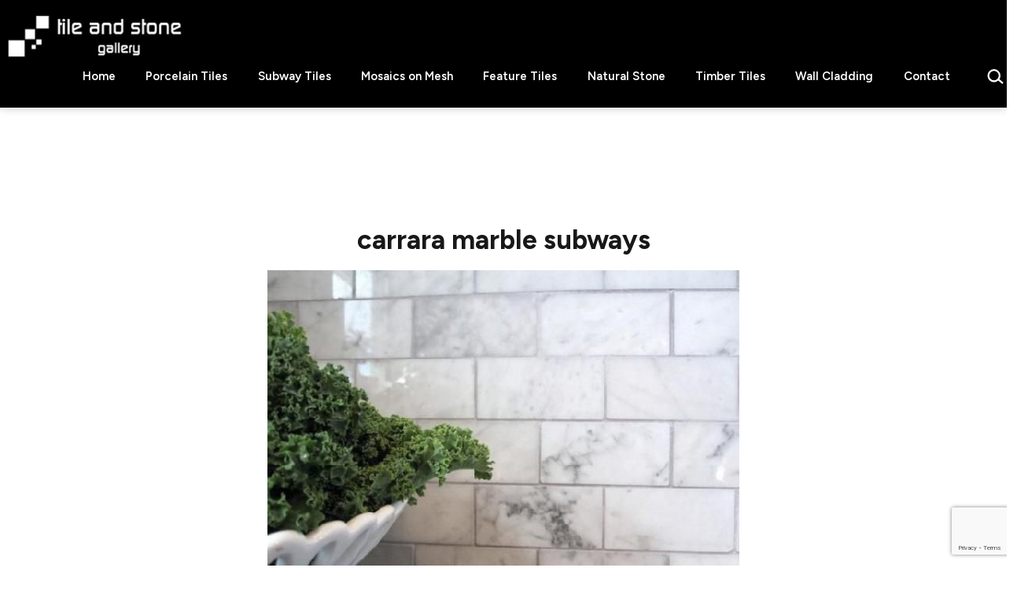

--- FILE ---
content_type: text/html; charset=UTF-8
request_url: https://www.tileandstone.com.au/featuretiles/carrara-marble-subways/
body_size: 18909
content:
<!doctype html>
<html lang="en-AU" >
<head>
	<meta charset="UTF-8" />
	<meta name="viewport" content="width=device-width, initial-scale=1.0" />
	<title>carrara marble subways &#8211; Tile &amp; Stone Gallery</title>
<meta name='robots' content='max-image-preview:large' />
<link rel='dns-prefetch' href='//fonts.googleapis.com' />
<link href='https://fonts.gstatic.com' crossorigin rel='preconnect' />
<link rel="alternate" type="application/rss+xml" title="Tile &amp; Stone Gallery &raquo; Feed" href="https://www.tileandstone.com.au/feed/" />
<link rel="alternate" type="application/rss+xml" title="Tile &amp; Stone Gallery &raquo; Comments Feed" href="https://www.tileandstone.com.au/comments/feed/" />
<link rel="alternate" title="oEmbed (JSON)" type="application/json+oembed" href="https://www.tileandstone.com.au/wp-json/oembed/1.0/embed?url=https%3A%2F%2Fwww.tileandstone.com.au%2Ffeaturetiles%2Fcarrara-marble-subways%2F" />
<link rel="alternate" title="oEmbed (XML)" type="text/xml+oembed" href="https://www.tileandstone.com.au/wp-json/oembed/1.0/embed?url=https%3A%2F%2Fwww.tileandstone.com.au%2Ffeaturetiles%2Fcarrara-marble-subways%2F&#038;format=xml" />
<style id='wp-img-auto-sizes-contain-inline-css'>
img:is([sizes=auto i],[sizes^="auto," i]){contain-intrinsic-size:3000px 1500px}
/*# sourceURL=wp-img-auto-sizes-contain-inline-css */
</style>
<link rel='stylesheet' id='sbi_styles-css' href='https://www.tileandstone.com.au/wp-content/plugins/instagram-feed/css/sbi-styles.min.css?ver=6.10.0' media='all' />
<style id='wp-emoji-styles-inline-css'>

	img.wp-smiley, img.emoji {
		display: inline !important;
		border: none !important;
		box-shadow: none !important;
		height: 1em !important;
		width: 1em !important;
		margin: 0 0.07em !important;
		vertical-align: -0.1em !important;
		background: none !important;
		padding: 0 !important;
	}
/*# sourceURL=wp-emoji-styles-inline-css */
</style>
<link rel='stylesheet' id='wp-block-library-css' href='https://www.tileandstone.com.au/wp-includes/css/dist/block-library/style.min.css?ver=297ff678f1ec68b1a50f50a9b3ad0adb' media='all' />
<style id='classic-theme-styles-inline-css'>
/*! This file is auto-generated */
.wp-block-button__link{color:#fff;background-color:#32373c;border-radius:9999px;box-shadow:none;text-decoration:none;padding:calc(.667em + 2px) calc(1.333em + 2px);font-size:1.125em}.wp-block-file__button{background:#32373c;color:#fff;text-decoration:none}
/*# sourceURL=/wp-includes/css/classic-themes.min.css */
</style>
<link rel='stylesheet' id='wp-components-css' href='https://www.tileandstone.com.au/wp-includes/css/dist/components/style.min.css?ver=297ff678f1ec68b1a50f50a9b3ad0adb' media='all' />
<link rel='stylesheet' id='wp-preferences-css' href='https://www.tileandstone.com.au/wp-includes/css/dist/preferences/style.min.css?ver=297ff678f1ec68b1a50f50a9b3ad0adb' media='all' />
<link rel='stylesheet' id='wp-block-editor-css' href='https://www.tileandstone.com.au/wp-includes/css/dist/block-editor/style.min.css?ver=297ff678f1ec68b1a50f50a9b3ad0adb' media='all' />
<link rel='stylesheet' id='popup-maker-block-library-style-css' href='https://www.tileandstone.com.au/wp-content/plugins/popup-maker/dist/packages/block-library-style.css?ver=dbea705cfafe089d65f1' media='all' />
<link rel='stylesheet' id='twentig-blocks-css' href='https://www.tileandstone.com.au/wp-content/plugins/twentig/dist/style-index.css?ver=0078103f825eb552f6f7' media='all' />
<style id='twentig-blocks-inline-css'>
@media (width < 652px) { .tw-sm-hidden { display: none !important; }}@media (652px <= width < 1024px) { .tw-md-hidden { display: none !important; }}@media (width >= 1024px) { .tw-lg-hidden { display: none !important; }}
.tw-mt-0{margin-top:0px!important;}.tw-mb-0{margin-bottom:0px!important;}.tw-mt-1{margin-top:5px!important;}.tw-mb-1{margin-bottom:5px!important;}.tw-mt-2{margin-top:10px!important;}.tw-mb-2{margin-bottom:10px!important;}.tw-mt-3{margin-top:15px!important;}.tw-mb-3{margin-bottom:15px!important;}.tw-mt-4{margin-top:20px!important;}.tw-mb-4{margin-bottom:20px!important;}.tw-mt-5{margin-top:30px!important;}.tw-mb-5{margin-bottom:30px!important;}.tw-mt-6{margin-top:40px!important;}.tw-mb-6{margin-bottom:40px!important;}.tw-mt-7{margin-top:50px!important;}.tw-mb-7{margin-bottom:50px!important;}.tw-mt-8{margin-top:60px!important;}.tw-mb-8{margin-bottom:60px!important;}.tw-mt-9{margin-top:80px!important;}.tw-mb-9{margin-bottom:80px!important;}.tw-mt-10{margin-top:100px!important;}.tw-mb-10{margin-bottom:100px!important;}.tw-mt-auto{margin-top:auto!important;}.tw-mb-auto{margin-bottom:auto!important;}
/*# sourceURL=twentig-blocks-inline-css */
</style>
<link rel='stylesheet' id='twenty-twenty-one-custom-color-overrides-css' href='https://www.tileandstone.com.au/wp-content/themes/twentytwentyone/assets/css/custom-color-overrides.css?ver=1.0' media='all' />
<style id='twenty-twenty-one-custom-color-overrides-inline-css'>
:root .editor-styles-wrapper{--global--color-background: #ffffff;--global--color-primary: #000;--global--color-secondary: #000;--button--color-background: #000;--button--color-text-hover: #000;}
/*# sourceURL=twenty-twenty-one-custom-color-overrides-inline-css */
</style>
<style id='global-styles-inline-css'>
:root{--wp--preset--aspect-ratio--square: 1;--wp--preset--aspect-ratio--4-3: 4/3;--wp--preset--aspect-ratio--3-4: 3/4;--wp--preset--aspect-ratio--3-2: 3/2;--wp--preset--aspect-ratio--2-3: 2/3;--wp--preset--aspect-ratio--16-9: 16/9;--wp--preset--aspect-ratio--9-16: 9/16;--wp--preset--color--black: #000000;--wp--preset--color--cyan-bluish-gray: #abb8c3;--wp--preset--color--white: #FFFFFF;--wp--preset--color--pale-pink: #f78da7;--wp--preset--color--vivid-red: #cf2e2e;--wp--preset--color--luminous-vivid-orange: #ff6900;--wp--preset--color--luminous-vivid-amber: #fcb900;--wp--preset--color--light-green-cyan: #7bdcb5;--wp--preset--color--vivid-green-cyan: #00d084;--wp--preset--color--pale-cyan-blue: #8ed1fc;--wp--preset--color--vivid-cyan-blue: #0693e3;--wp--preset--color--vivid-purple: #9b51e0;--wp--preset--color--dark-gray: #28303D;--wp--preset--color--gray: #39414D;--wp--preset--color--green: #D1E4DD;--wp--preset--color--blue: #D1DFE4;--wp--preset--color--purple: #D1D1E4;--wp--preset--color--red: #E4D1D1;--wp--preset--color--orange: #E4DAD1;--wp--preset--color--yellow: #EEEADD;--wp--preset--color--subtle: #f4f4f4;--wp--preset--gradient--vivid-cyan-blue-to-vivid-purple: linear-gradient(135deg,rgb(6,147,227) 0%,rgb(155,81,224) 100%);--wp--preset--gradient--light-green-cyan-to-vivid-green-cyan: linear-gradient(135deg,rgb(122,220,180) 0%,rgb(0,208,130) 100%);--wp--preset--gradient--luminous-vivid-amber-to-luminous-vivid-orange: linear-gradient(135deg,rgb(252,185,0) 0%,rgb(255,105,0) 100%);--wp--preset--gradient--luminous-vivid-orange-to-vivid-red: linear-gradient(135deg,rgb(255,105,0) 0%,rgb(207,46,46) 100%);--wp--preset--gradient--very-light-gray-to-cyan-bluish-gray: linear-gradient(135deg,rgb(238,238,238) 0%,rgb(169,184,195) 100%);--wp--preset--gradient--cool-to-warm-spectrum: linear-gradient(135deg,rgb(74,234,220) 0%,rgb(151,120,209) 20%,rgb(207,42,186) 40%,rgb(238,44,130) 60%,rgb(251,105,98) 80%,rgb(254,248,76) 100%);--wp--preset--gradient--blush-light-purple: linear-gradient(135deg,rgb(255,206,236) 0%,rgb(152,150,240) 100%);--wp--preset--gradient--blush-bordeaux: linear-gradient(135deg,rgb(254,205,165) 0%,rgb(254,45,45) 50%,rgb(107,0,62) 100%);--wp--preset--gradient--luminous-dusk: linear-gradient(135deg,rgb(255,203,112) 0%,rgb(199,81,192) 50%,rgb(65,88,208) 100%);--wp--preset--gradient--pale-ocean: linear-gradient(135deg,rgb(255,245,203) 0%,rgb(182,227,212) 50%,rgb(51,167,181) 100%);--wp--preset--gradient--electric-grass: linear-gradient(135deg,rgb(202,248,128) 0%,rgb(113,206,126) 100%);--wp--preset--gradient--midnight: linear-gradient(135deg,rgb(2,3,129) 0%,rgb(40,116,252) 100%);--wp--preset--gradient--purple-to-yellow: linear-gradient(160deg, #D1D1E4 0%, #EEEADD 100%);--wp--preset--gradient--yellow-to-purple: linear-gradient(160deg, #EEEADD 0%, #D1D1E4 100%);--wp--preset--gradient--green-to-yellow: linear-gradient(160deg, #D1E4DD 0%, #EEEADD 100%);--wp--preset--gradient--yellow-to-green: linear-gradient(160deg, #EEEADD 0%, #D1E4DD 100%);--wp--preset--gradient--red-to-yellow: linear-gradient(160deg, #E4D1D1 0%, #EEEADD 100%);--wp--preset--gradient--yellow-to-red: linear-gradient(160deg, #EEEADD 0%, #E4D1D1 100%);--wp--preset--gradient--purple-to-red: linear-gradient(160deg, #D1D1E4 0%, #E4D1D1 100%);--wp--preset--gradient--red-to-purple: linear-gradient(160deg, #E4D1D1 0%, #D1D1E4 100%);--wp--preset--font-size--small: 14.4px;--wp--preset--font-size--medium: 18px;--wp--preset--font-size--large: 24px;--wp--preset--font-size--x-large: 42px;--wp--preset--font-size--extra-small: 14px;--wp--preset--font-size--normal: 16px;--wp--preset--font-size--h-3: 32px;--wp--preset--font-size--extra-large: 40px;--wp--preset--font-size--h-2: 48px;--wp--preset--font-size--huge: 34px;--wp--preset--font-size--gigantic: 144px;--wp--preset--spacing--20: 0.44rem;--wp--preset--spacing--30: 0.67rem;--wp--preset--spacing--40: 1rem;--wp--preset--spacing--50: 1.5rem;--wp--preset--spacing--60: 2.25rem;--wp--preset--spacing--70: 3.38rem;--wp--preset--spacing--80: 5.06rem;--wp--preset--shadow--natural: 6px 6px 9px rgba(0, 0, 0, 0.2);--wp--preset--shadow--deep: 12px 12px 50px rgba(0, 0, 0, 0.4);--wp--preset--shadow--sharp: 6px 6px 0px rgba(0, 0, 0, 0.2);--wp--preset--shadow--outlined: 6px 6px 0px -3px rgb(255, 255, 255), 6px 6px rgb(0, 0, 0);--wp--preset--shadow--crisp: 6px 6px 0px rgb(0, 0, 0);}:root :where(.is-layout-flow) > :first-child{margin-block-start: 0;}:root :where(.is-layout-flow) > :last-child{margin-block-end: 0;}:root :where(.is-layout-flow) > *{margin-block-start: 24px;margin-block-end: 0;}:root :where(.is-layout-constrained) > :first-child{margin-block-start: 0;}:root :where(.is-layout-constrained) > :last-child{margin-block-end: 0;}:root :where(.is-layout-constrained) > *{margin-block-start: 24px;margin-block-end: 0;}:root :where(.is-layout-flex){gap: 24px;}:root :where(.is-layout-grid){gap: 24px;}body .is-layout-flex{display: flex;}.is-layout-flex{flex-wrap: wrap;align-items: center;}.is-layout-flex > :is(*, div){margin: 0;}body .is-layout-grid{display: grid;}.is-layout-grid > :is(*, div){margin: 0;}.has-black-color{color: var(--wp--preset--color--black) !important;}.has-cyan-bluish-gray-color{color: var(--wp--preset--color--cyan-bluish-gray) !important;}.has-white-color{color: var(--wp--preset--color--white) !important;}.has-pale-pink-color{color: var(--wp--preset--color--pale-pink) !important;}.has-vivid-red-color{color: var(--wp--preset--color--vivid-red) !important;}.has-luminous-vivid-orange-color{color: var(--wp--preset--color--luminous-vivid-orange) !important;}.has-luminous-vivid-amber-color{color: var(--wp--preset--color--luminous-vivid-amber) !important;}.has-light-green-cyan-color{color: var(--wp--preset--color--light-green-cyan) !important;}.has-vivid-green-cyan-color{color: var(--wp--preset--color--vivid-green-cyan) !important;}.has-pale-cyan-blue-color{color: var(--wp--preset--color--pale-cyan-blue) !important;}.has-vivid-cyan-blue-color{color: var(--wp--preset--color--vivid-cyan-blue) !important;}.has-vivid-purple-color{color: var(--wp--preset--color--vivid-purple) !important;}.has-dark-gray-color{color: var(--wp--preset--color--dark-gray) !important;}.has-gray-color{color: var(--wp--preset--color--gray) !important;}.has-green-color{color: var(--wp--preset--color--green) !important;}.has-blue-color{color: var(--wp--preset--color--blue) !important;}.has-purple-color{color: var(--wp--preset--color--purple) !important;}.has-red-color{color: var(--wp--preset--color--red) !important;}.has-orange-color{color: var(--wp--preset--color--orange) !important;}.has-yellow-color{color: var(--wp--preset--color--yellow) !important;}.has-subtle-color{color: var(--wp--preset--color--subtle) !important;}.has-black-background-color{background-color: var(--wp--preset--color--black) !important;}.has-cyan-bluish-gray-background-color{background-color: var(--wp--preset--color--cyan-bluish-gray) !important;}.has-white-background-color{background-color: var(--wp--preset--color--white) !important;}.has-pale-pink-background-color{background-color: var(--wp--preset--color--pale-pink) !important;}.has-vivid-red-background-color{background-color: var(--wp--preset--color--vivid-red) !important;}.has-luminous-vivid-orange-background-color{background-color: var(--wp--preset--color--luminous-vivid-orange) !important;}.has-luminous-vivid-amber-background-color{background-color: var(--wp--preset--color--luminous-vivid-amber) !important;}.has-light-green-cyan-background-color{background-color: var(--wp--preset--color--light-green-cyan) !important;}.has-vivid-green-cyan-background-color{background-color: var(--wp--preset--color--vivid-green-cyan) !important;}.has-pale-cyan-blue-background-color{background-color: var(--wp--preset--color--pale-cyan-blue) !important;}.has-vivid-cyan-blue-background-color{background-color: var(--wp--preset--color--vivid-cyan-blue) !important;}.has-vivid-purple-background-color{background-color: var(--wp--preset--color--vivid-purple) !important;}.has-dark-gray-background-color{background-color: var(--wp--preset--color--dark-gray) !important;}.has-gray-background-color{background-color: var(--wp--preset--color--gray) !important;}.has-green-background-color{background-color: var(--wp--preset--color--green) !important;}.has-blue-background-color{background-color: var(--wp--preset--color--blue) !important;}.has-purple-background-color{background-color: var(--wp--preset--color--purple) !important;}.has-red-background-color{background-color: var(--wp--preset--color--red) !important;}.has-orange-background-color{background-color: var(--wp--preset--color--orange) !important;}.has-yellow-background-color{background-color: var(--wp--preset--color--yellow) !important;}.has-subtle-background-color{background-color: var(--wp--preset--color--subtle) !important;}.has-black-border-color{border-color: var(--wp--preset--color--black) !important;}.has-cyan-bluish-gray-border-color{border-color: var(--wp--preset--color--cyan-bluish-gray) !important;}.has-white-border-color{border-color: var(--wp--preset--color--white) !important;}.has-pale-pink-border-color{border-color: var(--wp--preset--color--pale-pink) !important;}.has-vivid-red-border-color{border-color: var(--wp--preset--color--vivid-red) !important;}.has-luminous-vivid-orange-border-color{border-color: var(--wp--preset--color--luminous-vivid-orange) !important;}.has-luminous-vivid-amber-border-color{border-color: var(--wp--preset--color--luminous-vivid-amber) !important;}.has-light-green-cyan-border-color{border-color: var(--wp--preset--color--light-green-cyan) !important;}.has-vivid-green-cyan-border-color{border-color: var(--wp--preset--color--vivid-green-cyan) !important;}.has-pale-cyan-blue-border-color{border-color: var(--wp--preset--color--pale-cyan-blue) !important;}.has-vivid-cyan-blue-border-color{border-color: var(--wp--preset--color--vivid-cyan-blue) !important;}.has-vivid-purple-border-color{border-color: var(--wp--preset--color--vivid-purple) !important;}.has-dark-gray-border-color{border-color: var(--wp--preset--color--dark-gray) !important;}.has-gray-border-color{border-color: var(--wp--preset--color--gray) !important;}.has-green-border-color{border-color: var(--wp--preset--color--green) !important;}.has-blue-border-color{border-color: var(--wp--preset--color--blue) !important;}.has-purple-border-color{border-color: var(--wp--preset--color--purple) !important;}.has-red-border-color{border-color: var(--wp--preset--color--red) !important;}.has-orange-border-color{border-color: var(--wp--preset--color--orange) !important;}.has-yellow-border-color{border-color: var(--wp--preset--color--yellow) !important;}.has-subtle-border-color{border-color: var(--wp--preset--color--subtle) !important;}.has-vivid-cyan-blue-to-vivid-purple-gradient-background{background: var(--wp--preset--gradient--vivid-cyan-blue-to-vivid-purple) !important;}.has-light-green-cyan-to-vivid-green-cyan-gradient-background{background: var(--wp--preset--gradient--light-green-cyan-to-vivid-green-cyan) !important;}.has-luminous-vivid-amber-to-luminous-vivid-orange-gradient-background{background: var(--wp--preset--gradient--luminous-vivid-amber-to-luminous-vivid-orange) !important;}.has-luminous-vivid-orange-to-vivid-red-gradient-background{background: var(--wp--preset--gradient--luminous-vivid-orange-to-vivid-red) !important;}.has-very-light-gray-to-cyan-bluish-gray-gradient-background{background: var(--wp--preset--gradient--very-light-gray-to-cyan-bluish-gray) !important;}.has-cool-to-warm-spectrum-gradient-background{background: var(--wp--preset--gradient--cool-to-warm-spectrum) !important;}.has-blush-light-purple-gradient-background{background: var(--wp--preset--gradient--blush-light-purple) !important;}.has-blush-bordeaux-gradient-background{background: var(--wp--preset--gradient--blush-bordeaux) !important;}.has-luminous-dusk-gradient-background{background: var(--wp--preset--gradient--luminous-dusk) !important;}.has-pale-ocean-gradient-background{background: var(--wp--preset--gradient--pale-ocean) !important;}.has-electric-grass-gradient-background{background: var(--wp--preset--gradient--electric-grass) !important;}.has-midnight-gradient-background{background: var(--wp--preset--gradient--midnight) !important;}.has-purple-to-yellow-gradient-background{background: var(--wp--preset--gradient--purple-to-yellow) !important;}.has-yellow-to-purple-gradient-background{background: var(--wp--preset--gradient--yellow-to-purple) !important;}.has-green-to-yellow-gradient-background{background: var(--wp--preset--gradient--green-to-yellow) !important;}.has-yellow-to-green-gradient-background{background: var(--wp--preset--gradient--yellow-to-green) !important;}.has-red-to-yellow-gradient-background{background: var(--wp--preset--gradient--red-to-yellow) !important;}.has-yellow-to-red-gradient-background{background: var(--wp--preset--gradient--yellow-to-red) !important;}.has-purple-to-red-gradient-background{background: var(--wp--preset--gradient--purple-to-red) !important;}.has-red-to-purple-gradient-background{background: var(--wp--preset--gradient--red-to-purple) !important;}.has-small-font-size{font-size: var(--wp--preset--font-size--small) !important;}.has-medium-font-size{font-size: var(--wp--preset--font-size--medium) !important;}.has-large-font-size{font-size: var(--wp--preset--font-size--large) !important;}.has-x-large-font-size{font-size: var(--wp--preset--font-size--x-large) !important;}.has-extra-small-font-size{font-size: var(--wp--preset--font-size--extra-small) !important;}.has-normal-font-size{font-size: var(--wp--preset--font-size--normal) !important;}.has-h-3-font-size{font-size: var(--wp--preset--font-size--h-3) !important;}.has-extra-large-font-size{font-size: var(--wp--preset--font-size--extra-large) !important;}.has-h-2-font-size{font-size: var(--wp--preset--font-size--h-2) !important;}.has-huge-font-size{font-size: var(--wp--preset--font-size--huge) !important;}.has-gigantic-font-size{font-size: var(--wp--preset--font-size--gigantic) !important;}
:root :where(.wp-block-pullquote){font-size: 1.5em;line-height: 1.6;}
/*# sourceURL=global-styles-inline-css */
</style>
<link rel='stylesheet' id='contact-form-7-css' href='https://www.tileandstone.com.au/wp-content/plugins/contact-form-7/includes/css/styles.css?ver=6.1.4' media='all' />
<link rel='stylesheet' id='udefault-css' href='https://www.tileandstone.com.au/wp-content/plugins/ultimate-wp-query-search-filterSMG/themes/default.css?ver=all' media='all' />
<link rel='stylesheet' id='ivory-search-styles-css' href='https://www.tileandstone.com.au/wp-content/plugins/add-search-to-menu/public/css/ivory-search.min.css?ver=5.5.12' media='all' />
<link rel='stylesheet' id='parent-style-css' href='https://www.tileandstone.com.au/wp-content/themes/twentytwentyone/style.css?ver=297ff678f1ec68b1a50f50a9b3ad0adb' media='all' />
<link rel='stylesheet' id='child-style-css' href='https://www.tileandstone.com.au/wp-content/themes/tileandstone-child/style.css?ver=297ff678f1ec68b1a50f50a9b3ad0adb' media='all' />
<link rel='stylesheet' id='twenty-twenty-one-style-css' href='https://www.tileandstone.com.au/wp-content/themes/twentytwentyone/style.css?ver=1.0' media='all' />
<style id='twenty-twenty-one-style-inline-css'>
:root{--global--color-background: #ffffff;--global--color-primary: #000;--global--color-secondary: #000;--button--color-background: #000;--button--color-text-hover: #000;}
/*# sourceURL=twenty-twenty-one-style-inline-css */
</style>
<link rel='stylesheet' id='twenty-twenty-one-print-style-css' href='https://www.tileandstone.com.au/wp-content/themes/twentytwentyone/assets/css/print.css?ver=1.0' media='print' />
<link rel='stylesheet' id='fancybox-css' href='https://www.tileandstone.com.au/wp-content/plugins/easy-fancybox/fancybox/1.5.4/jquery.fancybox.css?ver=1767690645' media='screen' />
<style id='fancybox-inline-css'>
#fancybox-outer{background:#ffffff}#fancybox-content{background:#ffffff;border-color:#ffffff;color:#000000;}#fancybox-title,#fancybox-title-float-main{color:#fff}
/*# sourceURL=fancybox-inline-css */
</style>
<link rel='stylesheet' id='popup-maker-site-css' href='https://www.tileandstone.com.au/wp-content/uploads/pum/pum-site-styles.css?generated=1764101243&#038;ver=1.21.5' media='all' />
<link rel='stylesheet' id='jquery-lazyloadxt-fadein-css-css' href='https://www.tileandstone.com.au/wp-content/plugins/a3-lazy-load/assets/css/jquery.lazyloadxt.fadein.css?ver=297ff678f1ec68b1a50f50a9b3ad0adb' media='all' />
<link rel='stylesheet' id='a3a3_lazy_load-css' href='https://www.tileandstone.com.au/wp-content/uploads/sass/a3_lazy_load.min.css?ver=1756774837' media='all' />
<link rel='stylesheet' id='twentig-twentyone-css' href='https://www.tileandstone.com.au/wp-content/plugins/twentig/dist/css/twentytwentyone/style.css?ver=1.9.6' media='all' />
<style id='twentig-twentyone-inline-css'>
.menu-search:last-child{margin-inline-end:var(--primary-nav--padding)}.header-actions .search-form{margin:0;position:relative;max-width:100%}.header-actions .search-submit{background:transparent!important;border:0;position:absolute;padding:2px;right:0;top:50%;margin:-14px 0 0}.header-actions .search-field:placeholder-shown + .search-submit{pointer-events:none}.header-actions .search-field:not(:focus){cursor:pointer}.header-actions .search-field{-webkit-appearance:none;-webkit-border-radius:0;margin:0;font-size:var(--primary-nav--font-size-sub-menu);padding:4px 34px 4px 0;border:0;border-bottom:1px solid transparent;color:currentcolor;background:transparent!important;width:0;transition:width 0.4s ease-in-out,border-color 0.2s ease-in-out}.header-actions .search-field::placeholder{color:currentcolor}.header-actions .search-form:focus-within .search-field{width:200px;border-color:currentcolor}.header-actions .search-field:focus{outline:none}.header-actions .search-field:focus-visible{outline-offset:5px}.rtl .header-actions .search-submit{right:auto;left:0}.rtl .header-actions .search-field{padding:4px 0 4px 34px}@media (max-width:1023px){.tw-header-padding-small{--header--padding:24px}.menu-button-container{display:flex;padding-inline-end:calc(var(--site--padding) - 20px)}.has-logo .menu-button-container{padding-top:calc(var(--header--padding) + (var(--logo--height) - 45px)/2)}.site-header:not(.has-logo) .menu-button-container{padding-top:calc(var(--header--padding) + var(--branding--title--font-size)*1.2/2 - 22.5px)}.lock-scrolling .site{position:fixed;max-width:100%;width:100%}.site-header .primary-navigation{position:absolute;top:var(--global--admin-bar--height)}.primary-navigation-open .primary-navigation{width:100%;position:fixed;z-index:2}.primary-navigation>.primary-menu-container{display:block;position:fixed;visibility:hidden;opacity:0;top:0;height:100vh;z-index:499;overflow-x:hidden;overflow-y:auto;transform:translateY(var(--global--spacing-vertical));padding:calc(var(--global--spacing-unit)*6) var(--site--padding) var(--global--spacing-horizontal);background-color:var(--header--color-background);margin-inline-start:0}.admin-bar .primary-navigation>.primary-menu-container{top:0}.has-logo .primary-menu-container{padding-top:calc(80px + var(--logo--height))}.has-title-and-tagline .primary-menu-container{padding-top:calc(80px + var(--branding--title--font-size))}.primary-navigation>div>.menu-wrapper{padding-bottom:120px}.primary-navigation>div>.menu-wrapper:not(:last-child){padding-bottom:20px}.primary-navigation>div>.menu-wrapper li{display:block!important;position:relative;width:100%;margin-inline-start:0!important}.header-actions .search-field,.primary-navigation a{font-size:var(--primary-nav--font-size-mobile)}.site-header .primary-navigation .primary-menu-container .menu-wrapper a{padding-inline:0}.primary-navigation .sub-menu .menu-item>a{font-size:var(--primary-nav--font-size-sub-menu-mobile)}ul.header-actions{margin-inline-start:0;padding-bottom:120px;justify-content:flex-start}.header-actions .menu-search{margin:0 0 35px;width:100%}.header-actions .menu-search:last-child{margin-bottom:0}.header-actions .search-field{width:100%;border-color:currentcolor}.header-actions .menu-button{width:100%;margin:0}.header-actions .menu-button a{display:inline-block}.social-item + .menu-button{margin-top:35px}.menu-search + .menu-button{margin-top:15px}.header-actions .social-item{margin-inline-start:calc(0px - var(--primary-nav--padding))}.header-actions .social-item a{padding:var(--primary-nav--padding)}.header-actions .social-item + .social-item{margin-inline-start:0}#site-navigation .sub-menu{position:relative;display:block!important;padding:0;padding-inline-start:20px;margin:0;border:0;top:auto}.site-header .sub-menu-toggle,.site-header .sub-menu::after,.site-header .sub-menu::before{display:none!important}}#colophon{padding:0;max-width:none;color:var(--footer--color-text)}.footer-custom .has-text-color a:not(.wp-block-button__link){color:currentcolor}.footer-custom>:not(.alignfull):not(.alignwide){max-width:var(--responsive--aligndefault-width);margin-inline:auto}:root{--max--alignwide-width:1400px;--max--aligndefault-width:790px;--font-base:'Figtree',sans-serif;--global--font-size-base:1rem;--font-headings:'Figtree',sans-serif;--heading--font-weight:700;--heading--font-weight-page-title:700;--heading--font-weight-strong:700;--widget--font-weight-title:700;--global--font-size-xxl:2.125rem;--primary-nav--font-size:0.9375rem;--primary-nav--font-weight:600;--button--border-radius:6px;--button--border-width:1px;--form--border-width:1px;--archive-img-ratio:56.25%;--global--color-primary:#18181a;--global--color-secondary:#18181a;--content--color--link:#3876e8;--header--color-background:#000000;--branding--color-text:#4c4c4f;--header--color-text:#ffffff;--header--color-link-hover:#ffffff;--footer--color-background:#f0f0f0;--footer--color-text:#18181a;--footer--color-link:#18181a;--footer--color-link-hover:#18181a}.site-header{box-shadow:0 2px 10px 0 rgba(0,0,0,0.16)}.single-post{--global--font-size-page-title:3.5rem}.site-logo .custom-logo{max-width:240px;max-height:none!important}:root{--logo--height:57.56px;--logo--height-mobile:47.97px}.search-form .search-submit,.wp-block-search .wp-block-search__button{border-radius:0}.site-footer a,.widget-area a{text-decoration:none}.site-footer a:hover,.widget-area a:hover,.site-footer a:focus,.widget-area a:focus{text-decoration:underline}.footer-navigation-wrapper li a:hover{text-decoration-style:solid}:root{--wp--preset--color--subtle:#f4f4f4}:root .has-subtle-background-color,:root .has-subtle-background-background-color{background-color:#f4f4f4}:root .has-subtle-color{color:#f4f4f4}:not(.has-text-color).has-green-background-color[class],:not(.has-text-color).has-blue-background-color[class],:not(.has-text-color).has-purple-background-color[class],:not(.has-text-color).has-red-background-color[class],:not(.has-text-color).has-orange-background-color[class],:not(.has-text-color).has-yellow-background-color[class]{color:var(--global--color-primary)}.site-footer>.site-info,.single .site-main>article>.entry-footer,.page-header,.pagination,.comments-pagination,.wp-block-image.is-style-twentytwentyone-border img,.wp-block-image.is-style-twentytwentyone-image-frame img,.wp-block-latest-posts.is-style-twentytwentyone-latest-posts-borders li,.wp-block-media-text.is-style-twentytwentyone-border,.wp-block-group.is-style-twentytwentyone-border{border-width:1px}input[type=checkbox]:after{left:7px;top:4px}#page input[type=submit],#page .wp-block-button:not(.is-style-outline) .wp-block-button__link:not(.has-background),.wp-block-file .wp-block-file__button{background-color:#366160;border-color:#366160;color:#ffffff}#page .wp-block-button.is-style-outline .wp-block-button__link:not(.has-background):not(.has-text-color){border-color:#366160;color:#366160}input[type=submit]:hover,input[type=submit]:focus,input[type=submit]:active,.wp-block-button:not(.is-style-outline) .wp-block-button__link:not(.has-background):hover,.wp-block-button:not(.is-style-outline) .wp-block-button__link:not(.has-background):focus,.wp-block-button:not(.is-style-outline) .wp-block-button__link:not(.has-background):active,.wp-block-button.is-style-outline .wp-block-button__link:not(.has-text-color):hover,.wp-block-button.is-style-outline .wp-block-button__link:not(.has-text-color):focus,.wp-block-button.is-style-outline .wp-block-button__link:not(.has-text-color):active,.wp-block-file .wp-block-file__button:hover,.wp-block-file .wp-block-file__button:focus,.wp-block-file .wp-block-file__button:active{background-color:#3876e8!important;border-color:#3876e8!important;color:#ffffff!important}@media(max-width:651px){.site-logo .custom-logo{max-width:200px;max-height:none!important}}.wpcf7-form p{margin-bottom:30px}span.wpcf7-form-control-wrap{display:block;margin-top:10px}div.wpcf7 .ajax-loader,div.wpcf7 wpcf7-spinner{margin-left:20px;vertical-align:text-top}.wpcf7-not-valid-tip{font-size:var(--global--font-size-xs);margin-top:5px;color:var(--error--color)}.wpcf7-text{width:100%}.wpcf7 form .wpcf7-response-output{margin:40px 0 0;border:0;padding:0;color:var(--error--color)}.wpcf7 form.sent .wpcf7-response-output{color:currentcolor}.wpcf7-list-item.first{margin-left:0}.wpcf7-list-item label{display:flex}input + .wpcf7-list-item-label,.wpcf7-list-item-label + input{margin-left:10px}
/*# sourceURL=twentig-twentyone-inline-css */
</style>
<link rel='stylesheet' id='twentig-twentyone-fonts-css' href='https://fonts.googleapis.com/css2?family=Figtree%3Aital%2Cwght%400%2C400%3B0%2C600%3B0%2C700%3B1%2C400&#038;display=swap' media='all' />
<link rel='stylesheet' id='cyclone-template-style-dark-0-css' href='https://www.tileandstone.com.au/wp-content/plugins/cyclone-slider-2/templates/dark/style.css?ver=3.2.0' media='all' />
<link rel='stylesheet' id='cyclone-template-style-default-0-css' href='https://www.tileandstone.com.au/wp-content/plugins/cyclone-slider-2/templates/default/style.css?ver=3.2.0' media='all' />
<link rel='stylesheet' id='cyclone-template-style-standard-0-css' href='https://www.tileandstone.com.au/wp-content/plugins/cyclone-slider-2/templates/standard/style.css?ver=3.2.0' media='all' />
<link rel='stylesheet' id='cyclone-template-style-thumbnails-0-css' href='https://www.tileandstone.com.au/wp-content/plugins/cyclone-slider-2/templates/thumbnails/style.css?ver=3.2.0' media='all' />
<!--n2css--><!--n2js--><script src="https://www.tileandstone.com.au/wp-includes/js/jquery/jquery.min.js?ver=3.7.1" id="jquery-core-js"></script>
<script src="https://www.tileandstone.com.au/wp-includes/js/jquery/jquery-migrate.min.js?ver=3.4.1" id="jquery-migrate-js"></script>
<script id="twenty-twenty-one-ie11-polyfills-js-after">
( Element.prototype.matches && Element.prototype.closest && window.NodeList && NodeList.prototype.forEach ) || document.write( '<script src="https://www.tileandstone.com.au/wp-content/themes/twentytwentyone/assets/js/polyfills.js?ver=1.0"></scr' + 'ipt>' );
//# sourceURL=twenty-twenty-one-ie11-polyfills-js-after
</script>
<script src="https://www.tileandstone.com.au/wp-content/themes/twentytwentyone/assets/js/primary-navigation.js?ver=1.0" id="twenty-twenty-one-primary-navigation-script-js" defer data-wp-strategy="defer"></script>
<link rel="https://api.w.org/" href="https://www.tileandstone.com.au/wp-json/" /><link rel="EditURI" type="application/rsd+xml" title="RSD" href="https://www.tileandstone.com.au/xmlrpc.php?rsd" />

<link rel="canonical" href="https://www.tileandstone.com.au/featuretiles/carrara-marble-subways/" />
<link rel='shortlink' href='https://www.tileandstone.com.au/?p=16034' />
<noscript><style>.tw-block-animation{opacity:1;transform:none;clip-path:none;}</style></noscript>
<style id="custom-background-css">
body.custom-background { background-color: #ffffff; }
</style>
	<link rel="icon" href="https://www.tileandstone.com.au/wp-content/uploads/2021/05/Web-logo.png" sizes="32x32" />
<link rel="icon" href="https://www.tileandstone.com.au/wp-content/uploads/2021/05/Web-logo.png" sizes="192x192" />
<link rel="apple-touch-icon" href="https://www.tileandstone.com.au/wp-content/uploads/2021/05/Web-logo.png" />
<meta name="msapplication-TileImage" content="https://www.tileandstone.com.au/wp-content/uploads/2021/05/Web-logo.png" />
		<style id="wp-custom-css">
			.pagination span{ padding: 10px; }
.pagination a{ padding: 10px; background: #000; color: #FFF; text-decoration: none; margin-right: 5px;  }
.wp-block-group:before {
    content: none !important;
    display: block;
    clear: both;
}
.productimage{ text-align: center; }
.wpcf7{ background: #EEE; padding: 30px; border-radius: 4px; }
.wpcf7 p{ margin-bottom: 15px; display: block !important; }
.wpcf7 h4{ margin-bottom: 20px !important; }
.entry-title{ text-align: center; }
.flex{ padding: 30px;  margin: 0px auto; display: flex; flex-wrap: wrap; justify-content: space-between; }

.flex p{ display: inline-block; }
.flex p img{ margin-right: 10px; }
.flex .right, .flex .middle, .flex .left{ flex: 1 0 29%; padding: 20px; }
.flex .right img, .flex .middle img, .flex .left img{ max-width: 100% !important; height: auto !important; }
.flex p{ margin-bottom: 20px;  }
ul.tilesblock{ display: flex !important; flex-wrap: wrap !important; }
.tilesblock li, .tile, #tilearea article{ text-align: center; list-style: none;flex: 0 0 20%; padding: 10px; }
.tilesblock li:nth-child(4n+4), #tilearea article:nth-child(4n+4){ margin-right: 0px;}
.tilesblock li a, #tilearea article a{ text-decoration: none; color: #333;}
.tileimage img, #tilearea article img{     object-fit: contain;
    height: 250px !important;
    width: 100% !important; }
.tilename{ font-size: 14px; }
input[type=checkbox], input[type=radio] { width: 15px !important; height: 15px !important; margin-right: 10px; }

/* ===== UWPQSF (Ultimate WP Query Search Filter) – Compact Sidebar ===== */
/* Scope to any instance generated by the plugin */
[id^="uwpqsf_id"] {
  --ui-bg: #f9fafb;
  --ui-border: #e5e7eb;
  --ui-text: #374151;
  --ui-heading: #111827;
  font-size: 14px;
  line-height: 1.3;
  background: var(--ui-bg);
  border: 1px solid var(--ui-border);
  border-radius: 8px;
  padding: 12px;
}

/* Generic spacing for fields/blocks */
[id^="uwpqsf_id"] .uwpqsf_taxonomy,
[id^="uwpqsf_id"] .uwpqsf_meta,
[id^="uwpqsf_id"] .uwpqsf_text,
[id^="uwpqsf_id"] .uwpqsf_number,
[id^="uwpqsf_id"] .uwpqsf_select,
[id^="uwpqsf_id"] .uwpqsf_radio,
[id^="uwpqsf_id"] .uwpqsf_checkbox {
  margin-bottom: 12px;
}

/* Group headings (covers common label/title patterns) */
[id^="uwpqsf_id"] legend,
[id^="uwpqsf_id"] .uwpqsf_label,
[id^="uwpqsf_id"] .uwpqsf_title,
[id^="uwpqsf_id"] .uwpqsf_head {
  display: block;
  margin: 0 0 6px;
  padding: 0 0 4px;
  border-bottom: 1px solid var(--ui-border);
  color: var(--ui-heading);
  font-weight: 600;
  font-size: 0.95rem;
}

/* Lists of terms – keep long groups compact with a scrollbar */
[id^="uwpqsf_id"] .uwpqsf_taxonomy ul,
[id^="uwpqsf_id"] .uwpqsf_meta ul,
[id^="uwpqsf_id"] .uwpqsf_child_taxonomy ul {
  list-style: none;
  margin: 0;
  padding: 0;
  max-height: 180px;          /* adjust per your taste */
  overflow: auto;
}

/* Each option row */
[id^="uwpqsf_id"] .uwpqsf_taxonomy li,
[id^="uwpqsf_id"] .uwpqsf_meta li {
  display: flex;
  align-items: center;
  gap: 8px;
  margin: 4px 0;
}

/* Inputs + labels */
[id^="uwpqsf_id"] input[type="checkbox"],
[id^="uwpqsf_id"] input[type="radio"] {
  transform: scale(1.05);
}

[id^="uwpqsf_id"] label {
  color: var(--ui-text);
  cursor: pointer;
  user-select: none;
}

/* Nice 'selected' highlight when supported */
[id^="uwpqsf_id"] li:has(input:checked) label {
  font-weight: 600;
}

/* Text/select fields */
[id^="uwpqsf_id"] input[type="text"],
[id^="uwpqsf_id"] input[type="search"],
[id^="uwpqsf_id"] select {
  width: 100%;
  padding: 8px 10px;
  border: 1px solid var(--ui-border);
  border-radius: 6px;
  background: #fff;
  color: var(--ui-text);
  outline: none;
}

[id^="uwpqsf_id"] input[type="text"]:focus,
[id^="uwpqsf_id"] input[type="search"]:focus,
[id^="uwpqsf_id"] select:focus {
  border-color: #cbd5e1;
  box-shadow: 0 0 0 3px rgba(59,130,246,.12);
}

/* Buttons (submit/reset) */
[id^="uwpqsf_id"] .uwpqsf_submit,
[id^="uwpqsf_id"] .uwpqsf_reset {
  margin-top: 6px;
}

[id^="uwpqsf_id"] .uwpqsf_submit input[type="submit"],
[id^="uwpqsf_id"] .uwpqsf_reset input[type="reset"],
[id^="uwpqsf_id"] .uwpqsf_submit button,
[id^="uwpqsf_id"] .uwpqsf_reset button {
  width: 100%;
  padding: 9px 12px;
  border-radius: 6px;
  border: 1px solid #d1d5db;
  background: #ffffff;
  color: #111827;
  font-weight: 600;
  cursor: pointer;
}

[id^="uwpqsf_id"] .uwpqsf_submit input[type="submit"]:hover,
[id^="uwpqsf_id"] .uwpqsf_reset input[type="reset"]:hover,
[id^="uwpqsf_id"] .uwpqsf_submit button:hover,
[id^="uwpqsf_id"] .uwpqsf_reset button:hover {
  background: #f3f4f6;
}

/* Put submit + reset side-by-side if both exist */
@supports (display: grid) {
  [id^="uwpqsf_id"] .uwpqsf_submit + .uwpqsf_reset,
  [id^="uwpqsf_id"] .uwpqsf_reset + .uwpqsf_submit {
    margin-top: 0;
  }
  [id^="uwpqsf_id"] .uwpqsf_submit,
  [id^="uwpqsf_id"] .uwpqsf_reset {
    display: grid;
    grid-template-columns: 1fr 1fr;
    gap: 8px;
  }
  /* When only one button inside each wrapper, make each full width */
  [id^="uwpqsf_id"] .uwpqsf_submit input,
  [id^="uwpqsf_id"] .uwpqsf_reset input,
  [id^="uwpqsf_id"] .uwpqsf_submit button,
  [id^="uwpqsf_id"] .uwpqsf_reset button {
    grid-column: 1 / -1;
  }
}

/* Tiny scrollbars to keep it neat */
[id^="uwpqsf_id"] ul::-webkit-scrollbar { width: 6px; }
[id^="uwpqsf_id"] ul::-webkit-scrollbar-thumb { background: #d1d5db; border-radius: 6px; }
@media (max-width: 1200px) {
		
	.tilesblock li, .tile, #tilearea article{ flex: 0 0 30%; }	.flex .right, .flex .middle, .flex .left{ flex: 1 0 48%; padding: 10px; }	
}
}


/* Reduce overall padding/spacing on small screens */
@media (max-width: 800px) {
  [id^="uwpqsf_id"] { padding: 10px; font-size: 13px; }
  [id^="uwpqsf_id"] .uwpqsf_taxonomy ul,
  [id^="uwpqsf_id"] .uwpqsf_meta ul { max-height: 150px; }
	
.flex .right, .flex .middle, .flex .left{ flex: 1 0 48%; }	
	
	.tilesblock li, .tile, #tilearea article{ flex: 0 0 30%; }	
}

@media (max-width: 550px) {
	.flex .right, .flex .middle, .flex .left{ flex: 0 0 100%; padding: 0 }	
			.tilesblock li, .tile, #tilearea article{ flex: 0 0 45%; }	
}
		</style>
		</head>

<body class="wp-singular featuretiles-template-default single single-featuretiles postid-16034 custom-background wp-custom-logo wp-embed-responsive wp-theme-twentytwentyone wp-child-theme-tileandstone-child twentytwentyone is-light-theme no-js singular has-main-navigation no-widgets tw-header-layout-menu-right tw-header-full tw-header-bg tw-header-sticky tw-header-break-tablet tw-header-padding-small tw-nav-spacing-large tw-nav-hover-none tw-footer-bg tw-link-minimal tw-no-meta-label">
<div id="page" class="site">
	<a class="skip-link screen-reader-text" href="#content">
		Skip to content	</a>

	
<header id="masthead" class="site-header has-logo has-menu">

	

<div class="site-branding">

			<div class="site-logo"><a href="https://www.tileandstone.com.au/" class="custom-logo-link" rel="home"><img width="246" height="59" src="https://www.tileandstone.com.au/wp-content/uploads/2025/08/tile-and-stone-gallery-logo.png" class="custom-logo" alt="Tile &amp; Stone Gallery" decoding="async" /></a></div>
	
						<p class="screen-reader-text"><a href="https://www.tileandstone.com.au/" rel="home">Tile &amp; Stone Gallery</a></p>
			
	</div><!-- .site-branding -->
	
	<nav id="site-navigation" class="primary-navigation" aria-label="Primary menu">
		<div class="menu-button-container">
			<button id="primary-mobile-menu" class="button" aria-controls="primary-menu-list" aria-expanded="false">
				<span class="dropdown-icon open">Menu					<svg class="svg-icon" width="24" height="24" aria-hidden="true" role="img" focusable="false" viewBox="0 0 24 24" fill="none" xmlns="http://www.w3.org/2000/svg"><path fill-rule="evenodd" clip-rule="evenodd" d="M4.5 6H19.5V7.5H4.5V6ZM4.5 12H19.5V13.5H4.5V12ZM19.5 18H4.5V19.5H19.5V18Z" fill="currentColor"/></svg>				</span>
				<span class="dropdown-icon close">Close					<svg class="svg-icon" width="24" height="24" aria-hidden="true" role="img" focusable="false" viewBox="0 0 24 24" fill="none" xmlns="http://www.w3.org/2000/svg"><path fill-rule="evenodd" clip-rule="evenodd" d="M12 10.9394L5.53033 4.46973L4.46967 5.53039L10.9393 12.0001L4.46967 18.4697L5.53033 19.5304L12 13.0607L18.4697 19.5304L19.5303 18.4697L13.0607 12.0001L19.5303 5.53039L18.4697 4.46973L12 10.9394Z" fill="currentColor"/></svg>				</span>
			</button><!-- #primary-mobile-menu -->
		</div><!-- .menu-button-container -->
		<div class="primary-menu-container"><ul id="primary-menu-list" class="menu-wrapper"><li id="menu-item-9" class="menu-item menu-item-type-post_type menu-item-object-page menu-item-home menu-item-9"><a href="https://www.tileandstone.com.au/">Home</a></li>
<li id="menu-item-32" class="menu-item menu-item-type-post_type menu-item-object-page menu-item-32"><a href="https://www.tileandstone.com.au/porcelain/">Porcelain Tiles</a></li>
<li id="menu-item-41460" class="menu-item menu-item-type-post_type menu-item-object-page menu-item-41460"><a href="https://www.tileandstone.com.au/subway-tiles/">Subway Tiles</a></li>
<li id="menu-item-30" class="menu-item menu-item-type-post_type menu-item-object-page menu-item-30"><a href="https://www.tileandstone.com.au/mosaics/">Mosaics on Mesh</a></li>
<li id="menu-item-28" class="menu-item menu-item-type-post_type menu-item-object-page menu-item-28"><a href="https://www.tileandstone.com.au/features/">Feature Tiles</a></li>
<li id="menu-item-31" class="menu-item menu-item-type-post_type menu-item-object-page menu-item-31"><a href="https://www.tileandstone.com.au/natural-stone/">Natural Stone</a></li>
<li id="menu-item-27" class="menu-item menu-item-type-post_type menu-item-object-page menu-item-27"><a href="https://www.tileandstone.com.au/timber-tiles/">Timber Tiles</a></li>
<li id="menu-item-29" class="menu-item menu-item-type-post_type menu-item-object-page menu-item-29"><a href="https://www.tileandstone.com.au/wall-cladding/">Wall Cladding</a></li>
<li id="menu-item-26" class="menu-item menu-item-type-post_type menu-item-object-page menu-item-26"><a href="https://www.tileandstone.com.au/contact/">Contact</a></li>
</ul><ul class="header-actions"><li class="menu-search">		<form role="search" method="get" class="search-form" action="https://www.tileandstone.com.au/">
			<label for="search-form-1" class="screen-reader-text">Search&hellip;</label>
			<input type="search" autocomplete="off" id="search-form-1" placeholder="Search&hellip;" class="search-field" value="" name="s" />
			<button type="submit" class="search-submit" aria-label="Search">
				<svg xmlns="http://www.w3.org/2000/svg" width="24" height="24" viewBox="0 0 24 24"><path d="M1.5 11.4a8.323 8.323 0 008.25 8.25 7.86 7.86 0 005.4-2.1l5.1 4.35 1.5-1.65-5.1-4.5a7.937 7.937 0 001.35-4.5A8.323 8.323 0 009.75 3a8.355 8.355 0 00-8.25 8.4zm2.25-.15a6 6 0 116 6 6.018 6.018 0 01-6-6z"/></svg>
			</button>
		</form>

		</li></ul></div>	</nav><!-- #site-navigation -->
	
</header><!-- #masthead -->

	<div id="content" class="site-content">
		<div id="primary" class="content-area">
			<main id="main" class="site-main">

<article id="post-16034" class="post-16034 featuretiles type-featuretiles status-publish has-post-thumbnail hentry feature-tile-type-stone entry">
<div class="flex">
	<header class="entry-header alignwide">
		<h1 class="entry-title">carrara marble subways</h1>		<div class="productimage"><img width="600" height="450" src="//www.tileandstone.com.au/wp-content/plugins/a3-lazy-load/assets/images/lazy_placeholder.gif" data-lazy-type="image" data-src="https://www.tileandstone.com.au/wp-content/uploads/2016/04/carrara-marble-subways1.jpg" class="lazy lazy-hidden attachment-full size-full wp-post-image" alt="" decoding="async" fetchpriority="high" srcset="" data-srcset="https://www.tileandstone.com.au/wp-content/uploads/2016/04/carrara-marble-subways1.jpg 600w, https://www.tileandstone.com.au/wp-content/uploads/2016/04/carrara-marble-subways1-300x225.jpg 300w" sizes="(min-width: 1280px) 1400px, (min-width: 822px) calc(100vw - 120px), (min-width: 482px) calc(100vw - 80px), calc(100vw - 40px)" style="width:100%;height:75%;max-width:600px;" /><noscript><img width="600" height="450" src="https://www.tileandstone.com.au/wp-content/uploads/2016/04/carrara-marble-subways1.jpg" class="attachment-full size-full wp-post-image" alt="" decoding="async" fetchpriority="high" srcset="https://www.tileandstone.com.au/wp-content/uploads/2016/04/carrara-marble-subways1.jpg 600w, https://www.tileandstone.com.au/wp-content/uploads/2016/04/carrara-marble-subways1-300x225.jpg 300w" sizes="(min-width: 1280px) 1400px, (min-width: 822px) calc(100vw - 120px), (min-width: 482px) calc(100vw - 80px), calc(100vw - 40px)" style="width:100%;height:75%;max-width:600px;" /></noscript></div>


		<div class="wp-block-buttons is-content-justification-center is-layout-flex wp-block-buttons-is-layout-flex">
<div class="wp-block-button"><a class="wp-block-button__link wp-element-button" href="#enquire">Enquire about this</a></div>
</div>
	</header><!-- .entry-header -->
</div>
	<div class="flex">
		<div class="left">
	
			
			
		
	</div>
	<div class="middle"></div>
	<div class="right">
		<div id="enquire">
<div class="wpcf7 no-js" id="wpcf7-f321-p16034-o1" lang="en-US" dir="ltr" data-wpcf7-id="321">
<div class="screen-reader-response"><p role="status" aria-live="polite" aria-atomic="true"></p> <ul></ul></div>
<form action="/featuretiles/carrara-marble-subways/#wpcf7-f321-p16034-o1" method="post" class="wpcf7-form init" aria-label="Contact form" novalidate="novalidate" data-status="init">
<fieldset class="hidden-fields-container"><input type="hidden" name="_wpcf7" value="321" /><input type="hidden" name="_wpcf7_version" value="6.1.4" /><input type="hidden" name="_wpcf7_locale" value="en_US" /><input type="hidden" name="_wpcf7_unit_tag" value="wpcf7-f321-p16034-o1" /><input type="hidden" name="_wpcf7_container_post" value="16034" /><input type="hidden" name="_wpcf7_posted_data_hash" value="" /><input type="hidden" name="_wpcf7_recaptcha_response" value="" />
</fieldset>
<h4>Enquiry Form
</h4>
<p>Name:<br />
<span class="wpcf7-form-control-wrap" data-name="your-name"><input size="40" maxlength="400" class="wpcf7-form-control wpcf7-text wpcf7-validates-as-required" aria-required="true" aria-invalid="false" value="" type="text" name="your-name" /></span>
</p>
<p>Email:<br />
<span class="wpcf7-form-control-wrap" data-name="your-email"><input size="40" maxlength="400" class="wpcf7-form-control wpcf7-email wpcf7-validates-as-required wpcf7-text wpcf7-validates-as-email" aria-required="true" aria-invalid="false" value="" type="email" name="your-email" /></span>
</p>
<p>Phone:<br />
<span class="wpcf7-form-control-wrap" data-name="your-phone"><input size="40" maxlength="400" class="wpcf7-form-control wpcf7-text" aria-invalid="false" value="" type="text" name="your-phone" /></span><span id="wpcf7-695cd1953c0b4-wrapper" class="wpcf7-form-control-wrap message-431-wrap" style="display:none !important; visibility:hidden !important;"><label for="wpcf7-695cd1953c0b4-field" class="hp-message">Please leave this field empty.</label><input id="wpcf7-695cd1953c0b4-field"  class="wpcf7-form-control wpcf7-text" type="text" name="message-431" value="" size="40" tabindex="-1" autocomplete="new-password" /></span>
</p>
<p>Approximate Quantity required:<br />
<span class="wpcf7-form-control-wrap" data-name="qty-required"><input size="40" maxlength="400" class="wpcf7-form-control wpcf7-text" aria-invalid="false" value="" type="text" name="qty-required" /></span>
</p>
<p>Time Frame for the Supply:<br />
<span class="wpcf7-form-control-wrap" data-name="time-frame"><input size="40" maxlength="400" class="wpcf7-form-control wpcf7-text" aria-invalid="false" value="" type="text" name="time-frame" /></span>
</p>
<p>Suburb, State, Postcode for Delivery:<br />
<span class="wpcf7-form-control-wrap" data-name="suburb-state-postcode"><input size="40" maxlength="400" class="wpcf7-form-control wpcf7-text" aria-invalid="false" value="" type="text" name="suburb-state-postcode" /></span>
</p>
<p>Enquiry:<br />
<span class="wpcf7-form-control-wrap" data-name="your-message"><textarea cols="40" rows="4" maxlength="2000" class="wpcf7-form-control wpcf7-textarea" aria-invalid="false" name="your-message"></textarea></span>
</p>
<p><input class="wpcf7-form-control wpcf7-submit has-spinner" type="submit" value="Send Enquiry" />
</p><input type='hidden' class='wpcf7-pum' value='{"closepopup":false,"closedelay":0,"openpopup":false,"openpopup_id":0}' /><div class="wpcf7-response-output" aria-hidden="true"></div>
</form>
</div>
</div>
	</div>
	</div><!-- .entry-content -->

	<footer class="entry-footer default-max-width">
			</footer><!-- .entry-footer -->

				
</article><!-- #post-16034 -->

	<nav class="navigation post-navigation" aria-label="Posts">
		<h2 class="screen-reader-text">Post navigation</h2>
		<div class="nav-links"><div class="nav-previous"><a href="https://www.tileandstone.com.au/featuretiles/b775-81-bathroom-quantum-stratos-04-charcoal/" rel="prev"><p class="meta-nav"><svg class="svg-icon" width="24" height="24" aria-hidden="true" role="img" focusable="false" viewBox="0 0 24 24" fill="none" xmlns="http://www.w3.org/2000/svg"><path fill-rule="evenodd" clip-rule="evenodd" d="M20 13v-2H8l4-4-1-2-7 7 7 7 1-2-4-4z" fill="currentColor"/></svg>Previous post</p><p class="post-title">B775 81 Bathroom   Quantum Stratos # 04 Charcoal</p></a></div><div class="nav-next"><a href="https://www.tileandstone.com.au/featuretiles/tuscan-cotto-provenzale-matt-unglazed-150x150/" rel="next"><p class="meta-nav">Next post<svg class="svg-icon" width="24" height="24" aria-hidden="true" role="img" focusable="false" viewBox="0 0 24 24" fill="none" xmlns="http://www.w3.org/2000/svg"><path fill-rule="evenodd" clip-rule="evenodd" d="m4 13v-2h12l-4-4 1-2 7 7-7 7-1-2 4-4z" fill="currentColor"/></svg></p><p class="post-title">tuscan cotto provenzale matt unglazed 150&#215;150</p></a></div></div>
	</nav>
			</main><!-- #main -->

			
			</div><!-- #primary -->
	</div><!-- #content -->

	
			<footer id="colophon" class="site-footer footer-custom">
			
<div class="wp-block-cover alignfull"><img loading="lazy" decoding="async" width="1024" height="404" sizes="auto, (max-width: 799px) 200vw, (max-width: 1730px) 100vw, 1730px" class="lazy lazy-hidden wp-block-cover__image-background wp-image-40407 size-large" alt="" src="https://www.tileandstone.com.au/wp-content/plugins/a3-lazy-load/assets/images/lazy_placeholder.gif" data-lazy-type="image" data-src="https://www.tileandstone.com.au/wp-content/uploads/2025/08/footer_background-1024x404.webp" data-object-fit="cover" srcset="" data-srcset="https://www.tileandstone.com.au/wp-content/uploads/2025/08/footer_background-1024x404.webp 1024w, https://www.tileandstone.com.au/wp-content/uploads/2025/08/footer_background-300x118.webp 300w, https://www.tileandstone.com.au/wp-content/uploads/2025/08/footer_background-768x303.webp 768w, https://www.tileandstone.com.au/wp-content/uploads/2025/08/footer_background-1536x606.webp 1536w, https://www.tileandstone.com.au/wp-content/uploads/2025/08/footer_background-1568x618.webp 1568w, https://www.tileandstone.com.au/wp-content/uploads/2025/08/footer_background.webp 1730w" /><noscript><img loading="lazy" decoding="async" width="1024" height="404" sizes="auto, (max-width: 799px) 200vw, (max-width: 1730px) 100vw, 1730px" class="wp-block-cover__image-background wp-image-40407 size-large" alt="" src="https://www.tileandstone.com.au/wp-content/uploads/2025/08/footer_background-1024x404.webp" data-object-fit="cover" srcset="https://www.tileandstone.com.au/wp-content/uploads/2025/08/footer_background-1024x404.webp 1024w, https://www.tileandstone.com.au/wp-content/uploads/2025/08/footer_background-300x118.webp 300w, https://www.tileandstone.com.au/wp-content/uploads/2025/08/footer_background-768x303.webp 768w, https://www.tileandstone.com.au/wp-content/uploads/2025/08/footer_background-1536x606.webp 1536w, https://www.tileandstone.com.au/wp-content/uploads/2025/08/footer_background-1568x618.webp 1568w, https://www.tileandstone.com.au/wp-content/uploads/2025/08/footer_background.webp 1730w" /></noscript><span aria-hidden="true" class="wp-block-cover__background has-background-dim" style="background-color:#141311"></span><div class="wp-block-cover__inner-container is-layout-constrained wp-block-cover-is-layout-constrained">
<div class="wp-block-columns alignwide is-layout-flex wp-container-core-columns-is-layout-d0b3c9c8 wp-block-columns-is-layout-flex">
<div class="wp-block-column is-layout-flow wp-block-column-is-layout-flow">
<p class="has-large-font-size"><strong>Tile and Stone Gallery</strong></p>



<p>2/120 Brisbane Road, <br>Labrador QLD 4215  </p>



<p>Mon &#8211; Fri: 9am &#8211; 4pm <br>Sat: 9am &#8211; 1pm</p>



<ul class="wp-block-social-links has-large-icon-size is-style-logos-only is-layout-flex wp-block-social-links-is-layout-flex"><li class="wp-social-link wp-social-link-facebook  wp-block-social-link"><a href="https://www.facebook.com/tileandstonegallery?fref=ts" class="wp-block-social-link-anchor"><svg width="24" height="24" viewBox="0 0 24 24" version="1.1" xmlns="http://www.w3.org/2000/svg" aria-hidden="true" focusable="false"><path d="M12 2C6.5 2 2 6.5 2 12c0 5 3.7 9.1 8.4 9.9v-7H7.9V12h2.5V9.8c0-2.5 1.5-3.9 3.8-3.9 1.1 0 2.2.2 2.2.2v2.5h-1.3c-1.2 0-1.6.8-1.6 1.6V12h2.8l-.4 2.9h-2.3v7C18.3 21.1 22 17 22 12c0-5.5-4.5-10-10-10z"></path></svg><span class="wp-block-social-link-label screen-reader-text">Facebook</span></a></li>

<li class="wp-social-link wp-social-link-instagram  wp-block-social-link"><a href="https://www.instagram.com/tileandstonegallery/" class="wp-block-social-link-anchor"><svg width="24" height="24" viewBox="0 0 24 24" version="1.1" xmlns="http://www.w3.org/2000/svg" aria-hidden="true" focusable="false"><path d="M12,4.622c2.403,0,2.688,0.009,3.637,0.052c0.877,0.04,1.354,0.187,1.671,0.31c0.42,0.163,0.72,0.358,1.035,0.673 c0.315,0.315,0.51,0.615,0.673,1.035c0.123,0.317,0.27,0.794,0.31,1.671c0.043,0.949,0.052,1.234,0.052,3.637 s-0.009,2.688-0.052,3.637c-0.04,0.877-0.187,1.354-0.31,1.671c-0.163,0.42-0.358,0.72-0.673,1.035 c-0.315,0.315-0.615,0.51-1.035,0.673c-0.317,0.123-0.794,0.27-1.671,0.31c-0.949,0.043-1.233,0.052-3.637,0.052 s-2.688-0.009-3.637-0.052c-0.877-0.04-1.354-0.187-1.671-0.31c-0.42-0.163-0.72-0.358-1.035-0.673 c-0.315-0.315-0.51-0.615-0.673-1.035c-0.123-0.317-0.27-0.794-0.31-1.671C4.631,14.688,4.622,14.403,4.622,12 s0.009-2.688,0.052-3.637c0.04-0.877,0.187-1.354,0.31-1.671c0.163-0.42,0.358-0.72,0.673-1.035 c0.315-0.315,0.615-0.51,1.035-0.673c0.317-0.123,0.794-0.27,1.671-0.31C9.312,4.631,9.597,4.622,12,4.622 M12,3 C9.556,3,9.249,3.01,8.289,3.054C7.331,3.098,6.677,3.25,6.105,3.472C5.513,3.702,5.011,4.01,4.511,4.511 c-0.5,0.5-0.808,1.002-1.038,1.594C3.25,6.677,3.098,7.331,3.054,8.289C3.01,9.249,3,9.556,3,12c0,2.444,0.01,2.751,0.054,3.711 c0.044,0.958,0.196,1.612,0.418,2.185c0.23,0.592,0.538,1.094,1.038,1.594c0.5,0.5,1.002,0.808,1.594,1.038 c0.572,0.222,1.227,0.375,2.185,0.418C9.249,20.99,9.556,21,12,21s2.751-0.01,3.711-0.054c0.958-0.044,1.612-0.196,2.185-0.418 c0.592-0.23,1.094-0.538,1.594-1.038c0.5-0.5,0.808-1.002,1.038-1.594c0.222-0.572,0.375-1.227,0.418-2.185 C20.99,14.751,21,14.444,21,12s-0.01-2.751-0.054-3.711c-0.044-0.958-0.196-1.612-0.418-2.185c-0.23-0.592-0.538-1.094-1.038-1.594 c-0.5-0.5-1.002-0.808-1.594-1.038c-0.572-0.222-1.227-0.375-2.185-0.418C14.751,3.01,14.444,3,12,3L12,3z M12,7.378 c-2.552,0-4.622,2.069-4.622,4.622S9.448,16.622,12,16.622s4.622-2.069,4.622-4.622S14.552,7.378,12,7.378z M12,15 c-1.657,0-3-1.343-3-3s1.343-3,3-3s3,1.343,3,3S13.657,15,12,15z M16.804,6.116c-0.596,0-1.08,0.484-1.08,1.08 s0.484,1.08,1.08,1.08c0.596,0,1.08-0.484,1.08-1.08S17.401,6.116,16.804,6.116z"></path></svg><span class="wp-block-social-link-label screen-reader-text">Instagram</span></a></li></ul>
</div>



<div class="wp-block-column is-layout-flow wp-block-column-is-layout-flow">
<p>Phone:  <br><strong><a href="tel:0756798793">(07) 5679 8793</a></strong></p>



<p>Text Message:  <br><strong><a href="tel:0423761445">0423 761 445</a></strong></p>
</div>



<div class="wp-block-column is-layout-flow wp-block-column-is-layout-flow">
<p><a href="https://www.tileandstone.com.au/" data-type="link" data-id="https://www.tileandstone.com.au/">Home<br></a><a href="https://www.tileandstone.com.au/porcelain/" data-type="page" data-id="12">Porcelain Tiles</a><br><a href="https://www.tileandstone.com.au/subway-tiles/" data-type="page" data-id="10">Subway Tiles<br></a><a href="https://www.tileandstone.com.au/mosaics/" data-type="page" data-id="16">Mosaics on Mesh</a> <br><a href="https://www.tileandstone.com.au/features/" data-type="page" data-id="20">Feature Tiles</a></p>
</div>



<div class="wp-block-column is-layout-flow wp-block-column-is-layout-flow">
<p><a href="https://www.tileandstone.com.au/natural-stone/" data-type="page" data-id="14">Natural Stone<br></a><a href="https://www.tileandstone.com.au/timber-tiles/" data-type="page" data-id="22">Timber Tiles<br></a><a href="https://www.tileandstone.com.au/wall-cladding/" data-type="page" data-id="18">Wall Cladding<br></a><a href="https://www.tileandstone.com.au/contact/" data-type="page" data-id="24">Contact</a></p>



<figure class="wp-block-image size-full is-resized"><img loading="lazy" decoding="async" width="546" height="521" src="https://www.tileandstone.com.au/wp-content/plugins/a3-lazy-load/assets/images/lazy_placeholder.gif" data-lazy-type="image" data-src="https://www.tileandstone.com.au/wp-content/uploads/2025/08/australian-tile-council-member.png" alt="" class="lazy lazy-hidden wp-image-41789" style="width:124px;height:auto" srcset="" data-srcset="https://www.tileandstone.com.au/wp-content/uploads/2025/08/australian-tile-council-member.png 546w, https://www.tileandstone.com.au/wp-content/uploads/2025/08/australian-tile-council-member-300x286.png 300w" sizes="auto, (max-width: 546px) 100vw, 546px" /><noscript><img loading="lazy" decoding="async" width="546" height="521" src="https://www.tileandstone.com.au/wp-content/uploads/2025/08/australian-tile-council-member.png" alt="" class="wp-image-41789" style="width:124px;height:auto" srcset="https://www.tileandstone.com.au/wp-content/uploads/2025/08/australian-tile-council-member.png 546w, https://www.tileandstone.com.au/wp-content/uploads/2025/08/australian-tile-council-member-300x286.png 300w" sizes="auto, (max-width: 546px) 100vw, 546px" /></noscript></figure>
</div>
</div>
</div></div>
				
		</footer><!-- #site-footer -->

	
	</div><!-- #page -->

	<script type="speculationrules">
{"prefetch":[{"source":"document","where":{"and":[{"href_matches":"/*"},{"not":{"href_matches":["/wp-*.php","/wp-admin/*","/wp-content/uploads/*","/wp-content/*","/wp-content/plugins/*","/wp-content/themes/tileandstone-child/*","/wp-content/themes/twentytwentyone/*","/*\\?(.+)"]}},{"not":{"selector_matches":"a[rel~=\"nofollow\"]"}},{"not":{"selector_matches":".no-prefetch, .no-prefetch a"}}]},"eagerness":"conservative"}]}
</script>
<div 
	id="pum-29136" 
	role="dialog" 
	aria-modal="false"
	aria-labelledby="pum_popup_title_29136"
	class="pum pum-overlay pum-theme-29129 pum-theme-enterprise-blue popmake-overlay pum-click-to-close click_open" 
	data-popmake="{&quot;id&quot;:29136,&quot;slug&quot;:&quot;covid-popup&quot;,&quot;theme_id&quot;:29129,&quot;cookies&quot;:[],&quot;triggers&quot;:[{&quot;type&quot;:&quot;click_open&quot;,&quot;settings&quot;:{&quot;cookie_name&quot;:&quot;&quot;,&quot;extra_selectors&quot;:&quot;#covid-button&quot;}}],&quot;mobile_disabled&quot;:null,&quot;tablet_disabled&quot;:null,&quot;meta&quot;:{&quot;display&quot;:{&quot;stackable&quot;:false,&quot;overlay_disabled&quot;:false,&quot;scrollable_content&quot;:false,&quot;disable_reposition&quot;:false,&quot;size&quot;:&quot;medium&quot;,&quot;responsive_min_width&quot;:&quot;0%&quot;,&quot;responsive_min_width_unit&quot;:false,&quot;responsive_max_width&quot;:&quot;100%&quot;,&quot;responsive_max_width_unit&quot;:false,&quot;custom_width&quot;:&quot;100px&quot;,&quot;custom_width_unit&quot;:false,&quot;custom_height&quot;:&quot;380px&quot;,&quot;custom_height_unit&quot;:false,&quot;custom_height_auto&quot;:&quot;1&quot;,&quot;location&quot;:&quot;center&quot;,&quot;position_from_trigger&quot;:false,&quot;position_top&quot;:&quot;0&quot;,&quot;position_left&quot;:&quot;0&quot;,&quot;position_bottom&quot;:&quot;0&quot;,&quot;position_right&quot;:&quot;0&quot;,&quot;position_fixed&quot;:false,&quot;animation_type&quot;:&quot;fade&quot;,&quot;animation_speed&quot;:&quot;350&quot;,&quot;animation_origin&quot;:&quot;top&quot;,&quot;overlay_zindex&quot;:false,&quot;zindex&quot;:&quot;1999999999&quot;},&quot;close&quot;:{&quot;text&quot;:&quot;&quot;,&quot;button_delay&quot;:&quot;0&quot;,&quot;overlay_click&quot;:&quot;1&quot;,&quot;esc_press&quot;:&quot;1&quot;,&quot;f4_press&quot;:false},&quot;click_open&quot;:[]}}">

	<div id="popmake-29136" class="pum-container popmake theme-29129 pum-responsive pum-responsive-medium responsive size-medium">

				
							<div id="pum_popup_title_29136" class="pum-title popmake-title">
				Covid Policy			</div>
		
		
				<div class="pum-content popmake-content" tabindex="0">
			<p>Public Notice to our Valued Customers re Covid-19</p>
<p>Tile and Stone Gallery will remain OPEN as per our normal hours (including Saturdays 9am – 1pm)</p>
<p>We would like to Inform you that we are taking every Precaution and Safety Measure, to Ensure that our Showroom is a Healthy, Safe and Clean Environment for our Customers.</p>
<p>By the way of Disinfecting the Shop on a Daily Basis, Sanitising ourselves &amp; common Areas being touched Regularly throughout the Day, and Keeping 1.5m away from Customers.</p>
<p>When you do Visit our Showroom, we ask that you please Observe the 1.5m distancing rule.</p>
<p>Also please avoid Touching our Displays (if you can) and ask for Assistance from our friendly staff. We apologise for any Inconvenience caused by this.</p>
<p>We appreciate your Cooperation and Understanding with the Current State of Affairs, and should you have any further Questions, please do not Hesitate to give us a Call on (07) 5679 8793.</p>
<p>We wish you &amp; your loved ones the Best of Good Health, and hope you stay safe and well. And we look forward to Seeing you in the Shop soon!</p>
		</div>

				
							<button type="button" class="pum-close popmake-close" aria-label="Close">
			×			</button>
		
	</div>

</div>
<script>
document.body.classList.remove('no-js');
//# sourceURL=twenty_twenty_one_supports_js
</script>
<script>
		if ( -1 !== navigator.userAgent.indexOf('MSIE') || -1 !== navigator.appVersion.indexOf('Trident/') ) {
			document.body.classList.add('is-IE');
		}
	//# sourceURL=twentytwentyone_add_ie_class
</script>
	<script>
	(function() {
		document.addEventListener( 'click', function( event ) {
			if ( event.target.hash && event.target.hash.includes( '#' ) && ! document.getElementById( 'site-navigation' ).contains( event.target ) ) {
				var mobileButton = document.getElementById( 'primary-mobile-menu' );
				twentytwentyoneToggleAriaExpanded( mobileButton );
			}
		} );
	})();
	</script>
	<!-- Instagram Feed JS -->
<script type="text/javascript">
var sbiajaxurl = "https://www.tileandstone.com.au/wp-admin/admin-ajax.php";
</script>
<style id='core-block-supports-inline-css'>
.wp-container-core-columns-is-layout-d0b3c9c8{flex-wrap:nowrap;}
/*# sourceURL=core-block-supports-inline-css */
</style>
<script src="https://www.tileandstone.com.au/wp-includes/js/dist/hooks.min.js?ver=dd5603f07f9220ed27f1" id="wp-hooks-js"></script>
<script src="https://www.tileandstone.com.au/wp-includes/js/dist/i18n.min.js?ver=c26c3dc7bed366793375" id="wp-i18n-js"></script>
<script id="wp-i18n-js-after">
wp.i18n.setLocaleData( { 'text direction\u0004ltr': [ 'ltr' ] } );
//# sourceURL=wp-i18n-js-after
</script>
<script src="https://www.tileandstone.com.au/wp-content/plugins/contact-form-7/includes/swv/js/index.js?ver=6.1.4" id="swv-js"></script>
<script id="contact-form-7-js-before">
var wpcf7 = {
    "api": {
        "root": "https:\/\/www.tileandstone.com.au\/wp-json\/",
        "namespace": "contact-form-7\/v1"
    }
};
//# sourceURL=contact-form-7-js-before
</script>
<script src="https://www.tileandstone.com.au/wp-content/plugins/contact-form-7/includes/js/index.js?ver=6.1.4" id="contact-form-7-js"></script>
<script id="uwpqsfscript-js-extra">
var ajax = {"url":"https://www.tileandstone.com.au/wp-admin/admin-ajax.php"};
//# sourceURL=uwpqsfscript-js-extra
</script>
<script src="https://www.tileandstone.com.au/wp-content/plugins/ultimate-wp-query-search-filterSMG/classes/scripts/uwpqsfscript.js?ver=1.0" id="uwpqsfscript-js"></script>
<script src="https://www.tileandstone.com.au/wp-content/themes/twentytwentyone/assets/js/responsive-embeds.js?ver=1.0" id="twenty-twenty-one-responsive-embeds-script-js"></script>
<script src="https://www.tileandstone.com.au/wp-content/plugins/easy-fancybox/vendor/purify.min.js?ver=1767690645" id="fancybox-purify-js"></script>
<script id="jquery-fancybox-js-extra">
var efb_i18n = {"close":"Close","next":"Next","prev":"Previous","startSlideshow":"Start slideshow","toggleSize":"Toggle size"};
//# sourceURL=jquery-fancybox-js-extra
</script>
<script src="https://www.tileandstone.com.au/wp-content/plugins/easy-fancybox/fancybox/1.5.4/jquery.fancybox.js?ver=1767690645" id="jquery-fancybox-js"></script>
<script id="jquery-fancybox-js-after">
var fb_timeout, fb_opts={'autoScale':true,'showCloseButton':true,'width':560,'height':340,'margin':20,'pixelRatio':'false','padding':10,'centerOnScroll':false,'enableEscapeButton':true,'speedIn':300,'speedOut':300,'overlayShow':true,'hideOnOverlayClick':true,'overlayColor':'#000','overlayOpacity':0.6,'minViewportWidth':320,'minVpHeight':320,'disableCoreLightbox':'true','enableBlockControls':'true','fancybox_openBlockControls':'true' };
if(typeof easy_fancybox_handler==='undefined'){
var easy_fancybox_handler=function(){
jQuery([".nolightbox","a.wp-block-file__button","a.pin-it-button","a[href*='pinterest.com\/pin\/create']","a[href*='facebook.com\/share']","a[href*='twitter.com\/share']"].join(',')).addClass('nofancybox');
jQuery('a.fancybox-close').on('click',function(e){e.preventDefault();jQuery.fancybox.close()});
/* IMG */
						var unlinkedImageBlocks=jQuery(".wp-block-image > img:not(.nofancybox,figure.nofancybox>img)");
						unlinkedImageBlocks.wrap(function() {
							var href = jQuery( this ).attr( "src" );
							return "<a href='" + href + "'></a>";
						});
var fb_IMG_select=jQuery('a[href*=".jpg" i]:not(.nofancybox,li.nofancybox>a,figure.nofancybox>a),area[href*=".jpg" i]:not(.nofancybox),a[href*=".png" i]:not(.nofancybox,li.nofancybox>a,figure.nofancybox>a),area[href*=".png" i]:not(.nofancybox),a[href*=".webp" i]:not(.nofancybox,li.nofancybox>a,figure.nofancybox>a),area[href*=".webp" i]:not(.nofancybox),a[href*=".jpeg" i]:not(.nofancybox,li.nofancybox>a,figure.nofancybox>a),area[href*=".jpeg" i]:not(.nofancybox)');
fb_IMG_select.addClass('fancybox image');
var fb_IMG_sections=jQuery('.gallery,.wp-block-gallery,.tiled-gallery,.wp-block-jetpack-tiled-gallery,.ngg-galleryoverview,.ngg-imagebrowser,.nextgen_pro_blog_gallery,.nextgen_pro_film,.nextgen_pro_horizontal_filmstrip,.ngg-pro-masonry-wrapper,.ngg-pro-mosaic-container,.nextgen_pro_sidescroll,.nextgen_pro_slideshow,.nextgen_pro_thumbnail_grid,.tiled-gallery');
fb_IMG_sections.each(function(){jQuery(this).find(fb_IMG_select).attr('rel','gallery-'+fb_IMG_sections.index(this));});
jQuery('a.fancybox,area.fancybox,.fancybox>a').each(function(){jQuery(this).fancybox(jQuery.extend(true,{},fb_opts,{'transition':'elastic','transitionIn':'elastic','transitionOut':'elastic','opacity':false,'hideOnContentClick':false,'titleShow':true,'titlePosition':'over','titleFromAlt':true,'showNavArrows':true,'enableKeyboardNav':true,'cyclic':false,'mouseWheel':'true','changeSpeed':250,'changeFade':300}))});
};};
jQuery(easy_fancybox_handler);jQuery(document).on('post-load',easy_fancybox_handler);

//# sourceURL=jquery-fancybox-js-after
</script>
<script src="https://www.tileandstone.com.au/wp-content/plugins/easy-fancybox/vendor/jquery.easing.js?ver=1.4.1" id="jquery-easing-js"></script>
<script src="https://www.tileandstone.com.au/wp-content/plugins/easy-fancybox/vendor/jquery.mousewheel.js?ver=3.1.13" id="jquery-mousewheel-js"></script>
<script src="https://www.tileandstone.com.au/wp-includes/js/jquery/ui/core.min.js?ver=1.13.3" id="jquery-ui-core-js"></script>
<script id="popup-maker-site-js-extra">
var pum_vars = {"version":"1.21.5","pm_dir_url":"https://www.tileandstone.com.au/wp-content/plugins/popup-maker/","ajaxurl":"https://www.tileandstone.com.au/wp-admin/admin-ajax.php","restapi":"https://www.tileandstone.com.au/wp-json/pum/v1","rest_nonce":null,"default_theme":"29127","debug_mode":"","disable_tracking":"","home_url":"/","message_position":"top","core_sub_forms_enabled":"1","popups":[],"cookie_domain":"","analytics_enabled":"1","analytics_route":"analytics","analytics_api":"https://www.tileandstone.com.au/wp-json/pum/v1"};
var pum_sub_vars = {"ajaxurl":"https://www.tileandstone.com.au/wp-admin/admin-ajax.php","message_position":"top"};
var pum_popups = {"pum-29136":{"triggers":[{"type":"click_open","settings":{"cookie_name":"","extra_selectors":"#covid-button"}}],"cookies":[],"disable_on_mobile":false,"disable_on_tablet":false,"atc_promotion":null,"explain":null,"type_section":null,"theme_id":"29129","size":"medium","responsive_min_width":"0%","responsive_max_width":"100%","custom_width":"100px","custom_height_auto":true,"custom_height":"380px","scrollable_content":false,"animation_type":"fade","animation_speed":"350","animation_origin":"top","open_sound":"none","custom_sound":"","location":"center","position_top":"0","position_bottom":"0","position_left":"0","position_right":"0","position_from_trigger":false,"position_fixed":false,"overlay_disabled":false,"stackable":false,"disable_reposition":false,"zindex":"1999999999","close_button_delay":"0","fi_promotion":null,"close_on_form_submission":false,"close_on_form_submission_delay":"0","close_on_overlay_click":true,"close_on_esc_press":true,"close_on_f4_press":false,"disable_form_reopen":false,"disable_accessibility":false,"theme_slug":"enterprise-blue","id":29136,"slug":"covid-popup"}};
//# sourceURL=popup-maker-site-js-extra
</script>
<script src="https://www.tileandstone.com.au/wp-content/uploads/pum/pum-site-scripts.js?defer&amp;generated=1764101243&amp;ver=1.21.5" id="popup-maker-site-js"></script>
<script id="jquery-lazyloadxt-js-extra">
var a3_lazyload_params = {"apply_images":"1","apply_videos":"1"};
//# sourceURL=jquery-lazyloadxt-js-extra
</script>
<script src="https://www.tileandstone.com.au/wp-content/plugins/a3-lazy-load/assets/js/jquery.lazyloadxt.extra.min.js?ver=2.7.6" id="jquery-lazyloadxt-js"></script>
<script src="https://www.tileandstone.com.au/wp-content/plugins/a3-lazy-load/assets/js/jquery.lazyloadxt.srcset.min.js?ver=2.7.6" id="jquery-lazyloadxt-srcset-js"></script>
<script id="jquery-lazyloadxt-extend-js-extra">
var a3_lazyload_extend_params = {"edgeY":"0","horizontal_container_classnames":""};
//# sourceURL=jquery-lazyloadxt-extend-js-extra
</script>
<script src="https://www.tileandstone.com.au/wp-content/plugins/a3-lazy-load/assets/js/jquery.lazyloadxt.extend.js?ver=2.7.6" id="jquery-lazyloadxt-extend-js"></script>
<script src="https://www.tileandstone.com.au/wp-content/plugins/twentig/dist/js/classic/twentig-twentytwentyone.js?ver=1.0" id="twentig-twentyone-js"></script>
<script src="https://www.google.com/recaptcha/api.js?render=6Lek3o4UAAAAALjGB5brvfvfBczIp0oFa1naWiGb&amp;ver=3.0" id="google-recaptcha-js"></script>
<script src="https://www.tileandstone.com.au/wp-includes/js/dist/vendor/wp-polyfill.min.js?ver=3.15.0" id="wp-polyfill-js"></script>
<script id="wpcf7-recaptcha-js-before">
var wpcf7_recaptcha = {
    "sitekey": "6Lek3o4UAAAAALjGB5brvfvfBczIp0oFa1naWiGb",
    "actions": {
        "homepage": "homepage",
        "contactform": "contactform"
    }
};
//# sourceURL=wpcf7-recaptcha-js-before
</script>
<script src="https://www.tileandstone.com.au/wp-content/plugins/contact-form-7/modules/recaptcha/index.js?ver=6.1.4" id="wpcf7-recaptcha-js"></script>
<script src="https://www.tileandstone.com.au/wp-content/plugins/cyclone-slider-2/libs/cycle2/jquery.cycle2.min.js?ver=3.2.0" id="jquery-cycle2-js"></script>
<script src="https://www.tileandstone.com.au/wp-content/plugins/cyclone-slider-2/libs/cycle2/jquery.cycle2.carousel.min.js?ver=3.2.0" id="jquery-cycle2-carousel-js"></script>
<script src="https://www.tileandstone.com.au/wp-content/plugins/cyclone-slider-2/libs/cycle2/jquery.cycle2.swipe.min.js?ver=3.2.0" id="jquery-cycle2-swipe-js"></script>
<script src="https://www.tileandstone.com.au/wp-content/plugins/cyclone-slider-2/libs/cycle2/jquery.cycle2.tile.min.js?ver=3.2.0" id="jquery-cycle2-tile-js"></script>
<script src="https://www.tileandstone.com.au/wp-content/plugins/cyclone-slider-2/libs/cycle2/jquery.cycle2.video.min.js?ver=3.2.0" id="jquery-cycle2-video-js"></script>
<script src="https://www.tileandstone.com.au/wp-content/plugins/cyclone-slider-2/templates/dark/script.js?ver=3.2.0" id="cyclone-template-script-dark-0-js"></script>
<script src="https://www.tileandstone.com.au/wp-content/plugins/cyclone-slider-2/templates/thumbnails/script.js?ver=3.2.0" id="cyclone-template-script-thumbnails-0-js"></script>
<script src="https://www.tileandstone.com.au/wp-content/plugins/cyclone-slider-2/libs/vimeo-player-js/player.js?ver=3.2.0" id="vimeo-player-js-js"></script>
<script src="https://www.tileandstone.com.au/wp-content/plugins/cyclone-slider-2/js/client.js?ver=3.2.0" id="cyclone-client-js"></script>
<script id="ivory-search-scripts-js-extra">
var IvorySearchVars = {"is_analytics_enabled":"1"};
//# sourceURL=ivory-search-scripts-js-extra
</script>
<script src="https://www.tileandstone.com.au/wp-content/plugins/add-search-to-menu/public/js/ivory-search.min.js?ver=5.5.12" id="ivory-search-scripts-js"></script>
<script id="wp-emoji-settings" type="application/json">
{"baseUrl":"https://s.w.org/images/core/emoji/17.0.2/72x72/","ext":".png","svgUrl":"https://s.w.org/images/core/emoji/17.0.2/svg/","svgExt":".svg","source":{"concatemoji":"https://www.tileandstone.com.au/wp-includes/js/wp-emoji-release.min.js?ver=297ff678f1ec68b1a50f50a9b3ad0adb"}}
</script>
<script type="module">
/*! This file is auto-generated */
const a=JSON.parse(document.getElementById("wp-emoji-settings").textContent),o=(window._wpemojiSettings=a,"wpEmojiSettingsSupports"),s=["flag","emoji"];function i(e){try{var t={supportTests:e,timestamp:(new Date).valueOf()};sessionStorage.setItem(o,JSON.stringify(t))}catch(e){}}function c(e,t,n){e.clearRect(0,0,e.canvas.width,e.canvas.height),e.fillText(t,0,0);t=new Uint32Array(e.getImageData(0,0,e.canvas.width,e.canvas.height).data);e.clearRect(0,0,e.canvas.width,e.canvas.height),e.fillText(n,0,0);const a=new Uint32Array(e.getImageData(0,0,e.canvas.width,e.canvas.height).data);return t.every((e,t)=>e===a[t])}function p(e,t){e.clearRect(0,0,e.canvas.width,e.canvas.height),e.fillText(t,0,0);var n=e.getImageData(16,16,1,1);for(let e=0;e<n.data.length;e++)if(0!==n.data[e])return!1;return!0}function u(e,t,n,a){switch(t){case"flag":return n(e,"\ud83c\udff3\ufe0f\u200d\u26a7\ufe0f","\ud83c\udff3\ufe0f\u200b\u26a7\ufe0f")?!1:!n(e,"\ud83c\udde8\ud83c\uddf6","\ud83c\udde8\u200b\ud83c\uddf6")&&!n(e,"\ud83c\udff4\udb40\udc67\udb40\udc62\udb40\udc65\udb40\udc6e\udb40\udc67\udb40\udc7f","\ud83c\udff4\u200b\udb40\udc67\u200b\udb40\udc62\u200b\udb40\udc65\u200b\udb40\udc6e\u200b\udb40\udc67\u200b\udb40\udc7f");case"emoji":return!a(e,"\ud83e\u1fac8")}return!1}function f(e,t,n,a){let r;const o=(r="undefined"!=typeof WorkerGlobalScope&&self instanceof WorkerGlobalScope?new OffscreenCanvas(300,150):document.createElement("canvas")).getContext("2d",{willReadFrequently:!0}),s=(o.textBaseline="top",o.font="600 32px Arial",{});return e.forEach(e=>{s[e]=t(o,e,n,a)}),s}function r(e){var t=document.createElement("script");t.src=e,t.defer=!0,document.head.appendChild(t)}a.supports={everything:!0,everythingExceptFlag:!0},new Promise(t=>{let n=function(){try{var e=JSON.parse(sessionStorage.getItem(o));if("object"==typeof e&&"number"==typeof e.timestamp&&(new Date).valueOf()<e.timestamp+604800&&"object"==typeof e.supportTests)return e.supportTests}catch(e){}return null}();if(!n){if("undefined"!=typeof Worker&&"undefined"!=typeof OffscreenCanvas&&"undefined"!=typeof URL&&URL.createObjectURL&&"undefined"!=typeof Blob)try{var e="postMessage("+f.toString()+"("+[JSON.stringify(s),u.toString(),c.toString(),p.toString()].join(",")+"));",a=new Blob([e],{type:"text/javascript"});const r=new Worker(URL.createObjectURL(a),{name:"wpTestEmojiSupports"});return void(r.onmessage=e=>{i(n=e.data),r.terminate(),t(n)})}catch(e){}i(n=f(s,u,c,p))}t(n)}).then(e=>{for(const n in e)a.supports[n]=e[n],a.supports.everything=a.supports.everything&&a.supports[n],"flag"!==n&&(a.supports.everythingExceptFlag=a.supports.everythingExceptFlag&&a.supports[n]);var t;a.supports.everythingExceptFlag=a.supports.everythingExceptFlag&&!a.supports.flag,a.supports.everything||((t=a.source||{}).concatemoji?r(t.concatemoji):t.wpemoji&&t.twemoji&&(r(t.twemoji),r(t.wpemoji)))});
//# sourceURL=https://www.tileandstone.com.au/wp-includes/js/wp-emoji-loader.min.js
</script>

</body>
</html>

	
<!-- Performance optimized by Redis Object Cache. Learn more: https://wprediscache.com -->


--- FILE ---
content_type: text/html; charset=utf-8
request_url: https://www.google.com/recaptcha/api2/anchor?ar=1&k=6Lek3o4UAAAAALjGB5brvfvfBczIp0oFa1naWiGb&co=aHR0cHM6Ly93d3cudGlsZWFuZHN0b25lLmNvbS5hdTo0NDM.&hl=en&v=PoyoqOPhxBO7pBk68S4YbpHZ&size=invisible&anchor-ms=20000&execute-ms=30000&cb=655ztjq0f5d6
body_size: 49596
content:
<!DOCTYPE HTML><html dir="ltr" lang="en"><head><meta http-equiv="Content-Type" content="text/html; charset=UTF-8">
<meta http-equiv="X-UA-Compatible" content="IE=edge">
<title>reCAPTCHA</title>
<style type="text/css">
/* cyrillic-ext */
@font-face {
  font-family: 'Roboto';
  font-style: normal;
  font-weight: 400;
  font-stretch: 100%;
  src: url(//fonts.gstatic.com/s/roboto/v48/KFO7CnqEu92Fr1ME7kSn66aGLdTylUAMa3GUBHMdazTgWw.woff2) format('woff2');
  unicode-range: U+0460-052F, U+1C80-1C8A, U+20B4, U+2DE0-2DFF, U+A640-A69F, U+FE2E-FE2F;
}
/* cyrillic */
@font-face {
  font-family: 'Roboto';
  font-style: normal;
  font-weight: 400;
  font-stretch: 100%;
  src: url(//fonts.gstatic.com/s/roboto/v48/KFO7CnqEu92Fr1ME7kSn66aGLdTylUAMa3iUBHMdazTgWw.woff2) format('woff2');
  unicode-range: U+0301, U+0400-045F, U+0490-0491, U+04B0-04B1, U+2116;
}
/* greek-ext */
@font-face {
  font-family: 'Roboto';
  font-style: normal;
  font-weight: 400;
  font-stretch: 100%;
  src: url(//fonts.gstatic.com/s/roboto/v48/KFO7CnqEu92Fr1ME7kSn66aGLdTylUAMa3CUBHMdazTgWw.woff2) format('woff2');
  unicode-range: U+1F00-1FFF;
}
/* greek */
@font-face {
  font-family: 'Roboto';
  font-style: normal;
  font-weight: 400;
  font-stretch: 100%;
  src: url(//fonts.gstatic.com/s/roboto/v48/KFO7CnqEu92Fr1ME7kSn66aGLdTylUAMa3-UBHMdazTgWw.woff2) format('woff2');
  unicode-range: U+0370-0377, U+037A-037F, U+0384-038A, U+038C, U+038E-03A1, U+03A3-03FF;
}
/* math */
@font-face {
  font-family: 'Roboto';
  font-style: normal;
  font-weight: 400;
  font-stretch: 100%;
  src: url(//fonts.gstatic.com/s/roboto/v48/KFO7CnqEu92Fr1ME7kSn66aGLdTylUAMawCUBHMdazTgWw.woff2) format('woff2');
  unicode-range: U+0302-0303, U+0305, U+0307-0308, U+0310, U+0312, U+0315, U+031A, U+0326-0327, U+032C, U+032F-0330, U+0332-0333, U+0338, U+033A, U+0346, U+034D, U+0391-03A1, U+03A3-03A9, U+03B1-03C9, U+03D1, U+03D5-03D6, U+03F0-03F1, U+03F4-03F5, U+2016-2017, U+2034-2038, U+203C, U+2040, U+2043, U+2047, U+2050, U+2057, U+205F, U+2070-2071, U+2074-208E, U+2090-209C, U+20D0-20DC, U+20E1, U+20E5-20EF, U+2100-2112, U+2114-2115, U+2117-2121, U+2123-214F, U+2190, U+2192, U+2194-21AE, U+21B0-21E5, U+21F1-21F2, U+21F4-2211, U+2213-2214, U+2216-22FF, U+2308-230B, U+2310, U+2319, U+231C-2321, U+2336-237A, U+237C, U+2395, U+239B-23B7, U+23D0, U+23DC-23E1, U+2474-2475, U+25AF, U+25B3, U+25B7, U+25BD, U+25C1, U+25CA, U+25CC, U+25FB, U+266D-266F, U+27C0-27FF, U+2900-2AFF, U+2B0E-2B11, U+2B30-2B4C, U+2BFE, U+3030, U+FF5B, U+FF5D, U+1D400-1D7FF, U+1EE00-1EEFF;
}
/* symbols */
@font-face {
  font-family: 'Roboto';
  font-style: normal;
  font-weight: 400;
  font-stretch: 100%;
  src: url(//fonts.gstatic.com/s/roboto/v48/KFO7CnqEu92Fr1ME7kSn66aGLdTylUAMaxKUBHMdazTgWw.woff2) format('woff2');
  unicode-range: U+0001-000C, U+000E-001F, U+007F-009F, U+20DD-20E0, U+20E2-20E4, U+2150-218F, U+2190, U+2192, U+2194-2199, U+21AF, U+21E6-21F0, U+21F3, U+2218-2219, U+2299, U+22C4-22C6, U+2300-243F, U+2440-244A, U+2460-24FF, U+25A0-27BF, U+2800-28FF, U+2921-2922, U+2981, U+29BF, U+29EB, U+2B00-2BFF, U+4DC0-4DFF, U+FFF9-FFFB, U+10140-1018E, U+10190-1019C, U+101A0, U+101D0-101FD, U+102E0-102FB, U+10E60-10E7E, U+1D2C0-1D2D3, U+1D2E0-1D37F, U+1F000-1F0FF, U+1F100-1F1AD, U+1F1E6-1F1FF, U+1F30D-1F30F, U+1F315, U+1F31C, U+1F31E, U+1F320-1F32C, U+1F336, U+1F378, U+1F37D, U+1F382, U+1F393-1F39F, U+1F3A7-1F3A8, U+1F3AC-1F3AF, U+1F3C2, U+1F3C4-1F3C6, U+1F3CA-1F3CE, U+1F3D4-1F3E0, U+1F3ED, U+1F3F1-1F3F3, U+1F3F5-1F3F7, U+1F408, U+1F415, U+1F41F, U+1F426, U+1F43F, U+1F441-1F442, U+1F444, U+1F446-1F449, U+1F44C-1F44E, U+1F453, U+1F46A, U+1F47D, U+1F4A3, U+1F4B0, U+1F4B3, U+1F4B9, U+1F4BB, U+1F4BF, U+1F4C8-1F4CB, U+1F4D6, U+1F4DA, U+1F4DF, U+1F4E3-1F4E6, U+1F4EA-1F4ED, U+1F4F7, U+1F4F9-1F4FB, U+1F4FD-1F4FE, U+1F503, U+1F507-1F50B, U+1F50D, U+1F512-1F513, U+1F53E-1F54A, U+1F54F-1F5FA, U+1F610, U+1F650-1F67F, U+1F687, U+1F68D, U+1F691, U+1F694, U+1F698, U+1F6AD, U+1F6B2, U+1F6B9-1F6BA, U+1F6BC, U+1F6C6-1F6CF, U+1F6D3-1F6D7, U+1F6E0-1F6EA, U+1F6F0-1F6F3, U+1F6F7-1F6FC, U+1F700-1F7FF, U+1F800-1F80B, U+1F810-1F847, U+1F850-1F859, U+1F860-1F887, U+1F890-1F8AD, U+1F8B0-1F8BB, U+1F8C0-1F8C1, U+1F900-1F90B, U+1F93B, U+1F946, U+1F984, U+1F996, U+1F9E9, U+1FA00-1FA6F, U+1FA70-1FA7C, U+1FA80-1FA89, U+1FA8F-1FAC6, U+1FACE-1FADC, U+1FADF-1FAE9, U+1FAF0-1FAF8, U+1FB00-1FBFF;
}
/* vietnamese */
@font-face {
  font-family: 'Roboto';
  font-style: normal;
  font-weight: 400;
  font-stretch: 100%;
  src: url(//fonts.gstatic.com/s/roboto/v48/KFO7CnqEu92Fr1ME7kSn66aGLdTylUAMa3OUBHMdazTgWw.woff2) format('woff2');
  unicode-range: U+0102-0103, U+0110-0111, U+0128-0129, U+0168-0169, U+01A0-01A1, U+01AF-01B0, U+0300-0301, U+0303-0304, U+0308-0309, U+0323, U+0329, U+1EA0-1EF9, U+20AB;
}
/* latin-ext */
@font-face {
  font-family: 'Roboto';
  font-style: normal;
  font-weight: 400;
  font-stretch: 100%;
  src: url(//fonts.gstatic.com/s/roboto/v48/KFO7CnqEu92Fr1ME7kSn66aGLdTylUAMa3KUBHMdazTgWw.woff2) format('woff2');
  unicode-range: U+0100-02BA, U+02BD-02C5, U+02C7-02CC, U+02CE-02D7, U+02DD-02FF, U+0304, U+0308, U+0329, U+1D00-1DBF, U+1E00-1E9F, U+1EF2-1EFF, U+2020, U+20A0-20AB, U+20AD-20C0, U+2113, U+2C60-2C7F, U+A720-A7FF;
}
/* latin */
@font-face {
  font-family: 'Roboto';
  font-style: normal;
  font-weight: 400;
  font-stretch: 100%;
  src: url(//fonts.gstatic.com/s/roboto/v48/KFO7CnqEu92Fr1ME7kSn66aGLdTylUAMa3yUBHMdazQ.woff2) format('woff2');
  unicode-range: U+0000-00FF, U+0131, U+0152-0153, U+02BB-02BC, U+02C6, U+02DA, U+02DC, U+0304, U+0308, U+0329, U+2000-206F, U+20AC, U+2122, U+2191, U+2193, U+2212, U+2215, U+FEFF, U+FFFD;
}
/* cyrillic-ext */
@font-face {
  font-family: 'Roboto';
  font-style: normal;
  font-weight: 500;
  font-stretch: 100%;
  src: url(//fonts.gstatic.com/s/roboto/v48/KFO7CnqEu92Fr1ME7kSn66aGLdTylUAMa3GUBHMdazTgWw.woff2) format('woff2');
  unicode-range: U+0460-052F, U+1C80-1C8A, U+20B4, U+2DE0-2DFF, U+A640-A69F, U+FE2E-FE2F;
}
/* cyrillic */
@font-face {
  font-family: 'Roboto';
  font-style: normal;
  font-weight: 500;
  font-stretch: 100%;
  src: url(//fonts.gstatic.com/s/roboto/v48/KFO7CnqEu92Fr1ME7kSn66aGLdTylUAMa3iUBHMdazTgWw.woff2) format('woff2');
  unicode-range: U+0301, U+0400-045F, U+0490-0491, U+04B0-04B1, U+2116;
}
/* greek-ext */
@font-face {
  font-family: 'Roboto';
  font-style: normal;
  font-weight: 500;
  font-stretch: 100%;
  src: url(//fonts.gstatic.com/s/roboto/v48/KFO7CnqEu92Fr1ME7kSn66aGLdTylUAMa3CUBHMdazTgWw.woff2) format('woff2');
  unicode-range: U+1F00-1FFF;
}
/* greek */
@font-face {
  font-family: 'Roboto';
  font-style: normal;
  font-weight: 500;
  font-stretch: 100%;
  src: url(//fonts.gstatic.com/s/roboto/v48/KFO7CnqEu92Fr1ME7kSn66aGLdTylUAMa3-UBHMdazTgWw.woff2) format('woff2');
  unicode-range: U+0370-0377, U+037A-037F, U+0384-038A, U+038C, U+038E-03A1, U+03A3-03FF;
}
/* math */
@font-face {
  font-family: 'Roboto';
  font-style: normal;
  font-weight: 500;
  font-stretch: 100%;
  src: url(//fonts.gstatic.com/s/roboto/v48/KFO7CnqEu92Fr1ME7kSn66aGLdTylUAMawCUBHMdazTgWw.woff2) format('woff2');
  unicode-range: U+0302-0303, U+0305, U+0307-0308, U+0310, U+0312, U+0315, U+031A, U+0326-0327, U+032C, U+032F-0330, U+0332-0333, U+0338, U+033A, U+0346, U+034D, U+0391-03A1, U+03A3-03A9, U+03B1-03C9, U+03D1, U+03D5-03D6, U+03F0-03F1, U+03F4-03F5, U+2016-2017, U+2034-2038, U+203C, U+2040, U+2043, U+2047, U+2050, U+2057, U+205F, U+2070-2071, U+2074-208E, U+2090-209C, U+20D0-20DC, U+20E1, U+20E5-20EF, U+2100-2112, U+2114-2115, U+2117-2121, U+2123-214F, U+2190, U+2192, U+2194-21AE, U+21B0-21E5, U+21F1-21F2, U+21F4-2211, U+2213-2214, U+2216-22FF, U+2308-230B, U+2310, U+2319, U+231C-2321, U+2336-237A, U+237C, U+2395, U+239B-23B7, U+23D0, U+23DC-23E1, U+2474-2475, U+25AF, U+25B3, U+25B7, U+25BD, U+25C1, U+25CA, U+25CC, U+25FB, U+266D-266F, U+27C0-27FF, U+2900-2AFF, U+2B0E-2B11, U+2B30-2B4C, U+2BFE, U+3030, U+FF5B, U+FF5D, U+1D400-1D7FF, U+1EE00-1EEFF;
}
/* symbols */
@font-face {
  font-family: 'Roboto';
  font-style: normal;
  font-weight: 500;
  font-stretch: 100%;
  src: url(//fonts.gstatic.com/s/roboto/v48/KFO7CnqEu92Fr1ME7kSn66aGLdTylUAMaxKUBHMdazTgWw.woff2) format('woff2');
  unicode-range: U+0001-000C, U+000E-001F, U+007F-009F, U+20DD-20E0, U+20E2-20E4, U+2150-218F, U+2190, U+2192, U+2194-2199, U+21AF, U+21E6-21F0, U+21F3, U+2218-2219, U+2299, U+22C4-22C6, U+2300-243F, U+2440-244A, U+2460-24FF, U+25A0-27BF, U+2800-28FF, U+2921-2922, U+2981, U+29BF, U+29EB, U+2B00-2BFF, U+4DC0-4DFF, U+FFF9-FFFB, U+10140-1018E, U+10190-1019C, U+101A0, U+101D0-101FD, U+102E0-102FB, U+10E60-10E7E, U+1D2C0-1D2D3, U+1D2E0-1D37F, U+1F000-1F0FF, U+1F100-1F1AD, U+1F1E6-1F1FF, U+1F30D-1F30F, U+1F315, U+1F31C, U+1F31E, U+1F320-1F32C, U+1F336, U+1F378, U+1F37D, U+1F382, U+1F393-1F39F, U+1F3A7-1F3A8, U+1F3AC-1F3AF, U+1F3C2, U+1F3C4-1F3C6, U+1F3CA-1F3CE, U+1F3D4-1F3E0, U+1F3ED, U+1F3F1-1F3F3, U+1F3F5-1F3F7, U+1F408, U+1F415, U+1F41F, U+1F426, U+1F43F, U+1F441-1F442, U+1F444, U+1F446-1F449, U+1F44C-1F44E, U+1F453, U+1F46A, U+1F47D, U+1F4A3, U+1F4B0, U+1F4B3, U+1F4B9, U+1F4BB, U+1F4BF, U+1F4C8-1F4CB, U+1F4D6, U+1F4DA, U+1F4DF, U+1F4E3-1F4E6, U+1F4EA-1F4ED, U+1F4F7, U+1F4F9-1F4FB, U+1F4FD-1F4FE, U+1F503, U+1F507-1F50B, U+1F50D, U+1F512-1F513, U+1F53E-1F54A, U+1F54F-1F5FA, U+1F610, U+1F650-1F67F, U+1F687, U+1F68D, U+1F691, U+1F694, U+1F698, U+1F6AD, U+1F6B2, U+1F6B9-1F6BA, U+1F6BC, U+1F6C6-1F6CF, U+1F6D3-1F6D7, U+1F6E0-1F6EA, U+1F6F0-1F6F3, U+1F6F7-1F6FC, U+1F700-1F7FF, U+1F800-1F80B, U+1F810-1F847, U+1F850-1F859, U+1F860-1F887, U+1F890-1F8AD, U+1F8B0-1F8BB, U+1F8C0-1F8C1, U+1F900-1F90B, U+1F93B, U+1F946, U+1F984, U+1F996, U+1F9E9, U+1FA00-1FA6F, U+1FA70-1FA7C, U+1FA80-1FA89, U+1FA8F-1FAC6, U+1FACE-1FADC, U+1FADF-1FAE9, U+1FAF0-1FAF8, U+1FB00-1FBFF;
}
/* vietnamese */
@font-face {
  font-family: 'Roboto';
  font-style: normal;
  font-weight: 500;
  font-stretch: 100%;
  src: url(//fonts.gstatic.com/s/roboto/v48/KFO7CnqEu92Fr1ME7kSn66aGLdTylUAMa3OUBHMdazTgWw.woff2) format('woff2');
  unicode-range: U+0102-0103, U+0110-0111, U+0128-0129, U+0168-0169, U+01A0-01A1, U+01AF-01B0, U+0300-0301, U+0303-0304, U+0308-0309, U+0323, U+0329, U+1EA0-1EF9, U+20AB;
}
/* latin-ext */
@font-face {
  font-family: 'Roboto';
  font-style: normal;
  font-weight: 500;
  font-stretch: 100%;
  src: url(//fonts.gstatic.com/s/roboto/v48/KFO7CnqEu92Fr1ME7kSn66aGLdTylUAMa3KUBHMdazTgWw.woff2) format('woff2');
  unicode-range: U+0100-02BA, U+02BD-02C5, U+02C7-02CC, U+02CE-02D7, U+02DD-02FF, U+0304, U+0308, U+0329, U+1D00-1DBF, U+1E00-1E9F, U+1EF2-1EFF, U+2020, U+20A0-20AB, U+20AD-20C0, U+2113, U+2C60-2C7F, U+A720-A7FF;
}
/* latin */
@font-face {
  font-family: 'Roboto';
  font-style: normal;
  font-weight: 500;
  font-stretch: 100%;
  src: url(//fonts.gstatic.com/s/roboto/v48/KFO7CnqEu92Fr1ME7kSn66aGLdTylUAMa3yUBHMdazQ.woff2) format('woff2');
  unicode-range: U+0000-00FF, U+0131, U+0152-0153, U+02BB-02BC, U+02C6, U+02DA, U+02DC, U+0304, U+0308, U+0329, U+2000-206F, U+20AC, U+2122, U+2191, U+2193, U+2212, U+2215, U+FEFF, U+FFFD;
}
/* cyrillic-ext */
@font-face {
  font-family: 'Roboto';
  font-style: normal;
  font-weight: 900;
  font-stretch: 100%;
  src: url(//fonts.gstatic.com/s/roboto/v48/KFO7CnqEu92Fr1ME7kSn66aGLdTylUAMa3GUBHMdazTgWw.woff2) format('woff2');
  unicode-range: U+0460-052F, U+1C80-1C8A, U+20B4, U+2DE0-2DFF, U+A640-A69F, U+FE2E-FE2F;
}
/* cyrillic */
@font-face {
  font-family: 'Roboto';
  font-style: normal;
  font-weight: 900;
  font-stretch: 100%;
  src: url(//fonts.gstatic.com/s/roboto/v48/KFO7CnqEu92Fr1ME7kSn66aGLdTylUAMa3iUBHMdazTgWw.woff2) format('woff2');
  unicode-range: U+0301, U+0400-045F, U+0490-0491, U+04B0-04B1, U+2116;
}
/* greek-ext */
@font-face {
  font-family: 'Roboto';
  font-style: normal;
  font-weight: 900;
  font-stretch: 100%;
  src: url(//fonts.gstatic.com/s/roboto/v48/KFO7CnqEu92Fr1ME7kSn66aGLdTylUAMa3CUBHMdazTgWw.woff2) format('woff2');
  unicode-range: U+1F00-1FFF;
}
/* greek */
@font-face {
  font-family: 'Roboto';
  font-style: normal;
  font-weight: 900;
  font-stretch: 100%;
  src: url(//fonts.gstatic.com/s/roboto/v48/KFO7CnqEu92Fr1ME7kSn66aGLdTylUAMa3-UBHMdazTgWw.woff2) format('woff2');
  unicode-range: U+0370-0377, U+037A-037F, U+0384-038A, U+038C, U+038E-03A1, U+03A3-03FF;
}
/* math */
@font-face {
  font-family: 'Roboto';
  font-style: normal;
  font-weight: 900;
  font-stretch: 100%;
  src: url(//fonts.gstatic.com/s/roboto/v48/KFO7CnqEu92Fr1ME7kSn66aGLdTylUAMawCUBHMdazTgWw.woff2) format('woff2');
  unicode-range: U+0302-0303, U+0305, U+0307-0308, U+0310, U+0312, U+0315, U+031A, U+0326-0327, U+032C, U+032F-0330, U+0332-0333, U+0338, U+033A, U+0346, U+034D, U+0391-03A1, U+03A3-03A9, U+03B1-03C9, U+03D1, U+03D5-03D6, U+03F0-03F1, U+03F4-03F5, U+2016-2017, U+2034-2038, U+203C, U+2040, U+2043, U+2047, U+2050, U+2057, U+205F, U+2070-2071, U+2074-208E, U+2090-209C, U+20D0-20DC, U+20E1, U+20E5-20EF, U+2100-2112, U+2114-2115, U+2117-2121, U+2123-214F, U+2190, U+2192, U+2194-21AE, U+21B0-21E5, U+21F1-21F2, U+21F4-2211, U+2213-2214, U+2216-22FF, U+2308-230B, U+2310, U+2319, U+231C-2321, U+2336-237A, U+237C, U+2395, U+239B-23B7, U+23D0, U+23DC-23E1, U+2474-2475, U+25AF, U+25B3, U+25B7, U+25BD, U+25C1, U+25CA, U+25CC, U+25FB, U+266D-266F, U+27C0-27FF, U+2900-2AFF, U+2B0E-2B11, U+2B30-2B4C, U+2BFE, U+3030, U+FF5B, U+FF5D, U+1D400-1D7FF, U+1EE00-1EEFF;
}
/* symbols */
@font-face {
  font-family: 'Roboto';
  font-style: normal;
  font-weight: 900;
  font-stretch: 100%;
  src: url(//fonts.gstatic.com/s/roboto/v48/KFO7CnqEu92Fr1ME7kSn66aGLdTylUAMaxKUBHMdazTgWw.woff2) format('woff2');
  unicode-range: U+0001-000C, U+000E-001F, U+007F-009F, U+20DD-20E0, U+20E2-20E4, U+2150-218F, U+2190, U+2192, U+2194-2199, U+21AF, U+21E6-21F0, U+21F3, U+2218-2219, U+2299, U+22C4-22C6, U+2300-243F, U+2440-244A, U+2460-24FF, U+25A0-27BF, U+2800-28FF, U+2921-2922, U+2981, U+29BF, U+29EB, U+2B00-2BFF, U+4DC0-4DFF, U+FFF9-FFFB, U+10140-1018E, U+10190-1019C, U+101A0, U+101D0-101FD, U+102E0-102FB, U+10E60-10E7E, U+1D2C0-1D2D3, U+1D2E0-1D37F, U+1F000-1F0FF, U+1F100-1F1AD, U+1F1E6-1F1FF, U+1F30D-1F30F, U+1F315, U+1F31C, U+1F31E, U+1F320-1F32C, U+1F336, U+1F378, U+1F37D, U+1F382, U+1F393-1F39F, U+1F3A7-1F3A8, U+1F3AC-1F3AF, U+1F3C2, U+1F3C4-1F3C6, U+1F3CA-1F3CE, U+1F3D4-1F3E0, U+1F3ED, U+1F3F1-1F3F3, U+1F3F5-1F3F7, U+1F408, U+1F415, U+1F41F, U+1F426, U+1F43F, U+1F441-1F442, U+1F444, U+1F446-1F449, U+1F44C-1F44E, U+1F453, U+1F46A, U+1F47D, U+1F4A3, U+1F4B0, U+1F4B3, U+1F4B9, U+1F4BB, U+1F4BF, U+1F4C8-1F4CB, U+1F4D6, U+1F4DA, U+1F4DF, U+1F4E3-1F4E6, U+1F4EA-1F4ED, U+1F4F7, U+1F4F9-1F4FB, U+1F4FD-1F4FE, U+1F503, U+1F507-1F50B, U+1F50D, U+1F512-1F513, U+1F53E-1F54A, U+1F54F-1F5FA, U+1F610, U+1F650-1F67F, U+1F687, U+1F68D, U+1F691, U+1F694, U+1F698, U+1F6AD, U+1F6B2, U+1F6B9-1F6BA, U+1F6BC, U+1F6C6-1F6CF, U+1F6D3-1F6D7, U+1F6E0-1F6EA, U+1F6F0-1F6F3, U+1F6F7-1F6FC, U+1F700-1F7FF, U+1F800-1F80B, U+1F810-1F847, U+1F850-1F859, U+1F860-1F887, U+1F890-1F8AD, U+1F8B0-1F8BB, U+1F8C0-1F8C1, U+1F900-1F90B, U+1F93B, U+1F946, U+1F984, U+1F996, U+1F9E9, U+1FA00-1FA6F, U+1FA70-1FA7C, U+1FA80-1FA89, U+1FA8F-1FAC6, U+1FACE-1FADC, U+1FADF-1FAE9, U+1FAF0-1FAF8, U+1FB00-1FBFF;
}
/* vietnamese */
@font-face {
  font-family: 'Roboto';
  font-style: normal;
  font-weight: 900;
  font-stretch: 100%;
  src: url(//fonts.gstatic.com/s/roboto/v48/KFO7CnqEu92Fr1ME7kSn66aGLdTylUAMa3OUBHMdazTgWw.woff2) format('woff2');
  unicode-range: U+0102-0103, U+0110-0111, U+0128-0129, U+0168-0169, U+01A0-01A1, U+01AF-01B0, U+0300-0301, U+0303-0304, U+0308-0309, U+0323, U+0329, U+1EA0-1EF9, U+20AB;
}
/* latin-ext */
@font-face {
  font-family: 'Roboto';
  font-style: normal;
  font-weight: 900;
  font-stretch: 100%;
  src: url(//fonts.gstatic.com/s/roboto/v48/KFO7CnqEu92Fr1ME7kSn66aGLdTylUAMa3KUBHMdazTgWw.woff2) format('woff2');
  unicode-range: U+0100-02BA, U+02BD-02C5, U+02C7-02CC, U+02CE-02D7, U+02DD-02FF, U+0304, U+0308, U+0329, U+1D00-1DBF, U+1E00-1E9F, U+1EF2-1EFF, U+2020, U+20A0-20AB, U+20AD-20C0, U+2113, U+2C60-2C7F, U+A720-A7FF;
}
/* latin */
@font-face {
  font-family: 'Roboto';
  font-style: normal;
  font-weight: 900;
  font-stretch: 100%;
  src: url(//fonts.gstatic.com/s/roboto/v48/KFO7CnqEu92Fr1ME7kSn66aGLdTylUAMa3yUBHMdazQ.woff2) format('woff2');
  unicode-range: U+0000-00FF, U+0131, U+0152-0153, U+02BB-02BC, U+02C6, U+02DA, U+02DC, U+0304, U+0308, U+0329, U+2000-206F, U+20AC, U+2122, U+2191, U+2193, U+2212, U+2215, U+FEFF, U+FFFD;
}

</style>
<link rel="stylesheet" type="text/css" href="https://www.gstatic.com/recaptcha/releases/PoyoqOPhxBO7pBk68S4YbpHZ/styles__ltr.css">
<script nonce="uQSW-hdMUb0KobnHDFZTdA" type="text/javascript">window['__recaptcha_api'] = 'https://www.google.com/recaptcha/api2/';</script>
<script type="text/javascript" src="https://www.gstatic.com/recaptcha/releases/PoyoqOPhxBO7pBk68S4YbpHZ/recaptcha__en.js" nonce="uQSW-hdMUb0KobnHDFZTdA">
      
    </script></head>
<body><div id="rc-anchor-alert" class="rc-anchor-alert"></div>
<input type="hidden" id="recaptcha-token" value="[base64]">
<script type="text/javascript" nonce="uQSW-hdMUb0KobnHDFZTdA">
      recaptcha.anchor.Main.init("[\x22ainput\x22,[\x22bgdata\x22,\x22\x22,\[base64]/[base64]/bmV3IFpbdF0obVswXSk6Sz09Mj9uZXcgWlt0XShtWzBdLG1bMV0pOks9PTM/bmV3IFpbdF0obVswXSxtWzFdLG1bMl0pOks9PTQ/[base64]/[base64]/[base64]/[base64]/[base64]/[base64]/[base64]/[base64]/[base64]/[base64]/[base64]/[base64]/[base64]/[base64]\\u003d\\u003d\x22,\[base64]\x22,\[base64]/DvMOfUMKaw5HDjBlvVWDCvGkewp9lw7HClW9xQAhjwrrCqjsSRnwlAcO1J8Onw5kew6TDhgjDgExVw7/Dig83w4XCjREEPcOwwr9Cw4DDo8Oew5zCosK1H8Oqw4fDq1Mfw5Fsw4B8DsK4DsKAwpAVTsOTwooZwr4BSMODw6w4FzrDucOOwp8Zw4wiTMKAIcOIwrrCq8OYWR1wWD/CuTrCjTbDnMKCYsO9wp7ClcOPBAImJw/[base64]/wp96w5fCu0rCjcOLwr/CpgPCsMOTwq0WdcKTBy/CgcOsNMKvY8K6wrrCoz7CjMKGdMKaIHw1w6DDksKYw44SP8Kqw4fCtTbDlsKWM8K2w4psw73Cp8OMwrzClQgMw5Qow7DDg8O6NMKbw5bCv8Kuc8OPKAJEw7ZZwpxowr/DiDTCjcOsNz0yw6jDmcKqcgoLw4DCt8Olw4AqwqPDqcOGw4zDoE16e1vCvhcAwrvDhMOiEQnCtcOORcKRNsOmwrrDsDt3wrjCl0w2HU3Dk8O0eWh5dR94wqNBw5N8GsKWesKwdTsIPCDDqMKGdAczwoEsw7t0HMOwekM8wqbDrTxAw53Cu2JUwpPCgMKTZD5MT2c/JR0VwqDDkMO+wrZLwojDiUbDo8KiJMKXInnDj8KOcMKAwobCiCTCr8OKQ8KUXH/CqQ/DgMOsJBzCoDvDs8KpRcKtJ3EvflZGJmnCgMKGw68wwqVYBBFrw5nCu8KKw4bDjcKaw4PCgiIZOcOBAj3DgAZkw7vCgcOPasO5wqfDqQTDpcKRwqRFH8KlwqfDpMOneSgYa8KUw6/CsXkYbXlQw4zDgsK3w7cIcQvCi8Kvw6nDn8K2wrXCiggsw6tow4/[base64]/DjD3DnMKIdQvCjsOyw5piTsOVJMOUWkDCtmAQwprDjDLCmMK/w4rClcKqFgNJwqZ/w4hkNcKWBcOWwprCoVhNwqLCsg19w6jDr3LCkG9ywrsvXcO9c8KswqxjJjzDlzAmN8KTPkrCqsKdw6Bowrxswqsowq7DncKXw6nDhHjCgSB3DcOoek56NGfDlVh5wpjCmxbCr8OGNBgkw5c5AXhew7fCgsOEC2bCsU0EecOhMMKpCMKdcMK4w4xpwrjCmBElCF/DtkLDmlLCtkJKd8KMw5FwP8OOCE1VwpfDqcKHEnNwXMOHDcKCwpTDtwnCsCB1HHFTw4fClQ/[base64]/[base64]/DpMOLScKGwr4zwrbDtQPDpyJWGgVrFlXDgMOYKGfDvMKWDMK1K014GcK2w4RUbcK2w4RXw7vCsz3CicKzeEvCpjDDiVjDocKYw5FdccKpworDlcOiGcO1w7vDv8OUwqN2wp/DmcOBHg8Yw6HDukQ0XyHCisOhO8ORFCshaMKxPcKBY2U2w6gtERDCgj3DjX/Cv8OZB8OoBMK9w5JGXWpRw51yPcOXaSwIXRTCgcOAw5EFPExswo1NwpTDnTvDhcOew5bDll0WEzsZS28fw4JDwqN7w64jJ8O9ccOkS8Ogc34IFyHCmUM2UcOCeDgFwqDCgg1jwozDi0/ChXXCncKww6fCuMOXFMKTT8KtFl3DtW7CmcK4w7fDicKWYxzChcOQfcK6w5bDiB/CtcKIdsKrOHJfVAUDMcKLwojCjnPCpMKFUcOmw4LDnSnDjcOsw44Lwrc0wqQyGMOROCrCt8Ksw7jCqsOzw7cZw7wDIAbDt3IbQMOQw5vCsmHDscOddsO/NsKiw5lkw7rDryrDum1yacKDasODJml/JcKzZMOhw4UyHMOoclrDocK2w4vDu8KwalHDoU9TFcKAKgfDpsODw5MEw7ViJjg2SsKgA8KfwrjCosOpw4vCksO+wpXCp3jDtMKaw5BtEDbCkkvDosKxYsO4w4rDsFB+w4fDvjAHwpTDpEXDrhM5RMOjwpEjw49Xw5zCssOEw5/[base64]/CjnnCqVHDq1bCj8OawrV6w7FAwqLCuiFQNGMIw4gQS2vDsBUnEwHCoTPDsWFpOEM4PmfDpsOzJsOvK8OWwpjClWPDt8KnNcKdw4ZEesO4HlLCvcK5ZUBhNcO2PUnDosOIfDLCkMKew6/DoMOVOsKLPcKuUVk6OjXDmMKrIRvCjcOHwrzCjMOUB33Cpz02VsKWZmXDpMO8w5ZzcsKIw6oyUMKkHMKuwqvDmMKcwo/[base64]/P8OVJMKRwp83w6oEw6zDr8KQwoclO8Kkw6DDmBVxZcKHw5dgwodtw7M/w7YqYMKVFcOTJcOINg4GWwdyVAvDnC7DocKPLMOpwo1OMC47MMKEwrzDhB/ChFBtXMO7w7XDgsOgwoPDg8ObKsOgw6DDoiTCtMK6wp7DoWkvO8OEwoxOwpszwrt/wrAdwqlWwoRxB1RaFsKAA8Kyw7xMQsKFw7rDt8Oew43DkMKiNcKcDzbDjcKSVQV0D8OeJx/DgMKme8O2FQp4EMOLB2dWwqXDpCJ4UsKIw5YXw5bChMKiwo3Ct8KWw6XCrgzCh17DiMKyfTkqWi4hw43CiE/DknLCtwbChsKKw7IBwq8Ow5dXfGhhcwXDqmMqwqMXw6tTw5/DvizDnSjDg8KPEk51w5/DmsOIw7vCpijCu8KyVMOLwoAbwp8GAT1uccOrw4nDi8Orw5nCjcKWYsKEaEjCqUVBwpzCrMK5LcKGw4kzwqVXPcOOw68iYWHDusOcwpJbHMKBM2PCncKVTX82dVNESGrClT5aPEXCqsKFNGgoUMONc8O2w6bChWLDrcOswrMYw5nDhj/CosK2NU/CjcOHZsKUAWfDgVvDmUk/[base64]/woPCgB/Dqh9Cw7rDmhfDqcKrw6VeYsKowqLDmEbDkGHDl8KMwpUGfEcVw7w5wokuLsOGBMOWwqHCiQfCj2fCr8KOSid3csKuwrHCvMOOwo7DocKJCmsBWCzDoAXDgcOsS1ENXcKhJMO7w6LCnMKNKcKww6VUUMKawqYYJcOrw6fDmFtFw5DDt8ODF8O/w7s5w5Rcw4rCl8OlFMKKwpFmw7zDocOQFl/[base64]/DrhUaworDosKuw6ARw4XDpQxMw4/Cn8Ktf8OrMWI4D1wCw5rDjjjDu1pMVTXDncOrTsKTw7Zxw6BYOMOPw6bDkATDjw9Tw6YUWcOtcsKzw67Cj38Awo11fyzDtcKgw7TDvWnCr8Oxw6J1wrMUM3/CmXE/X3bCvFfDp8K8K8OMfMK2wrzCusOiwrErOsKZwpgPakrDpMO5M1LCvGJZE3nClcO8w7PCrsOCwrFBwp/Ct8K0w75ew79zw58fw5LChxRKw70Xwo4Pw7AEQMKzcMKJY8Kww40fCsKnwqMlC8OXw7kwwp1nw4cDw7LCtMKfF8OEw4TDkTYrwpttw7k/[base64]/DjsO0FsKcwrvDogzDi8KWwq7Dr25/c8KyIsK7w4vDuXDDr8KpRcK8w4bCqMKRelgbwrDCoGHDlRTDhjdrTcO8KEVrHsOpw6nCh8KAOl3CujPCjgrCpMKww6MowpASZsKNwq/[base64]/DkkNSw4jChlQXw7fCrQtiwplJw6bCnlvDrGZXVMKcwrRuacOtIsKMDsK4wr0Vw53DtDbCmcOdVmRkDG/DrWfCqjxIwrp6RcOPH2VdT8O+wrfDgEJmwqVkwpvCsRxCw5jDjnAzXkLChsKTwqwLU8OUw6rDncOOwpBzCEzDjkc+GjYhHsOnCU9bWB7CgsOATRtcZk1Fw7XCrMOyw4PCiMOIYnE4fMKMwp4Gw4cCwoPDt8KROFLDkQFzQcOhTjrCgcKsFhrDhsOxFsKww4VwwqTDnR/DtkvCmBDCqkXCgFvDnsKfMzgUw50pw6YkVMOFNsOXMX5kEAPDmB3Ciz/Ck3DCpkvClcKvwrFsw6TCqMKzHw/DhDTDhcODEG7CrBnDk8O3w5ZAHcOAIRIgw6PCqjrCik3DhcOzX8ORwpTCpg8QcyTCkHbDqiXCvjwpJynDhMOsw5wzw6jDg8OoIAHCs2YDcG/ClcK3wrbDpBHDusObRlTDlsO2LG18w4RMw5DCo8Kjb1vCpMO2CQ0mfcKcOgHDsAjDt8O2P23CsD8aPsKKwrnDmcK5KcO/w6fChFtWwpNhw6pZNSvDlcOXPcKMwplrEnA/[base64]/DrGF0wrfDrMO1PxnDtcO4Kg5XYMOuw53DkMO/w6jCgk/[base64]/BEfDjQTCusOiw7zChyBzSMO0w5txHVZoY0HCkks4ecKZw7FAwoIvcBPCl0TCpzEgwosPw73DocOhwrrCvsO+LipwwpQ5XMOHV14SViLCkG4cZgBpw484PHdnYGJGaXNOCREWw6oSEV3CrsOgVMOhwo/[base64]/DtQDDtMOVMWh9wqdYw4lZw69YwojDqD8/woE0BcOgwrMEwpPDs1p2fcOYw6HDvsO+CMKybRZwKHojSXPCiMO9Y8KqEMOaw7dyc8OqJsKof8KoGMOQwpPCs1PCnBBUZlvCssKQcW3DgsOjw5HDn8OoB3PCncO8fgMBfXvDp0J/woTCi8KiasOcV8O8w6LDtgHCmTBEw6bDpsKFHzTDplIrVR7Djk8NAA9kQGvDhWtRwpAJw50HcVZZwq1wE8K8UsKmFsO5wofCgMKEwrjClEDCnzthw64Mw7kdNi/CgVLCvVQgLcOsw4MCf37DlsO9OcKvbMKtQsKzUsObw7fDmj/[base64]/[base64]/CgXVpdMKbQ8Oue8KSL8KFXEHCphHDicOAHsKSeiXCt27DucK8CMOlw71qBsKyY8K4w7HCgcOUwq85XsOXw7vDgyTCk8OmwqXDtcONO1YHAgzDiX/DjCgMFMKRGAPDisKsw5YLKVgew4TCvsKud2/DpkVTw7TCjxF1aMO2V8OWw4pGwqJXThQ2wprCuDfCpsKdBmYkeBUcDkXCqcOrdzXDh3fCqRs9bsONw5bCi8KLBRp9wqgSwqDCrC5hQlvDtD0Iwpw/wpFEdFMVb8O1wqXCgcK3wp05w5DDtcKLNAHCn8O+wrJowqHCjXXDmMOJRRDClcKvwqBJw7QDwpnCvsKSwrEAwqjCnn/DpcOPwqd1NATClsKgeHDDoF81LmHCicO3DcKSTMOtwpFZHMKEw7RabkVaJwfCgQ4mHj1Gw5NbUU0/Qj8RPE8Xw7g0w54hwoJtwrTCmxM6w5Mgw6FZQcOOwpspEcKaLcOgw7htw7dRSgl9wpxLU8OXw6JIwqbDgGlewr5zXsK5IS55wqjDrcO2CMOKw78RDEBYMsKLMAzDsRdbw6nDo8KjNV7CpjbCgcORDsKYXsKKesOIwqPDnkkXwrxDwp/Dni7DgcOESsOxw4nDuMOVw7cgwqB2w48VCzHCjcKUOsKxH8OXR2HDg1rCusK0w47DskcawplZwojDrMOOwrBkwoHCpMKCR8KBAMKiDsK5ZVvDpHd0wqDDiGNvdyTCsMOoRHh4PsOEN8Kiw4RHeF/[base64]/Dqj0fWUsJw7l+wqd8FwwtQsOHwr3Cu8Kiw7LDmQ/[base64]/Dq8KrXMKPagUgYHXCgsKtW8O4fRlKwo7Cj2MkLsKqKwpPwqbDlMOTUCHCmsKyw5VgY8KdcMK3wq1Mw7B4QsOCw4UWLQFIXzVxbXzCksKuE8Kya1PDqMK1csKPW186wpLCvsKGXMOdfVHDqsOCw5gnPsK3w6Aiw7YjUCFuO8O4Ul3CmAHCnsO5I8O/[base64]/DucKhVlbDkGAbM3EJwqUjJcKzw43CocOWYsKoTzJ2PCRgwoMTw7DDv8O0e2tmdsOrwrhIwrcDSFE4Fi3DncK4YjY7ZS3Du8Ovw4PDuVTCkMO8eQV0BxPCrcKlKxjCnMOPw4/DiVjDoC41IMKrw4lwwpTDogwnwrDDpVhwI8OKwo17wqdtwrV9GsKjMsKoPMODXcKgwqo4wrQAw58ueMKgJsOhCsONwp3CjsKDwoDCujwPw7jDlm0lGsOge8KzScKpasOAJToqW8Olwp3Dj8OMw47CusKjMyl7esKkAHZJwqfDkMKXwoHCusK/GcKIHi1WajBxLH5cV8Oza8KWwprCvsOZwrsWwojCscOcw5w/ScOPYsOhXMO4w7oBw4/CpcOKwrzDisOiwp8JK0rDuXTCi8KbCkrCqcK1w4bDhmbDokrDgMKJwoN6ecOcUcO+w5LChijDtyU9wo/[base64]/wqMNUsKOfHV6w6ZbU0FlwqPCgsKlHMKNDhfCtEDCgcO2woPCuwJ7wp/DgFTDsFEoGy/DuFIjYDvDmMOpA8Oxw50Vw4Uzw7oaYRF+EnfCrcKjw6jCpkBmw6PCohPDsjvDm8KGw7I4KE8ucsK3w6/[base64]/Cq8OEMsOUeVBLD8OKw7NBw6chw5vDsxjDuS1Fw59zTHLCmsOow5LDjMOxwrUlZnlcw5k+w4/DrsOrw7B+wo4Ywo7Cmxg/w69vw6ADw7wWw7Vtw4TCrsKLHlnCn35Cwr5oKhk9woHDn8OIBMKrJVXDtsKLSMK9wr3DnMOKAsK2w5DDnMOpwrd6woELB8KIw7MAwoorJ01dTXBBBMKJeXrDusKnVcODasKew6lTw6dpFTQpeMO0wp/DlTpbJcKFw6LDs8OdwqjDngccw6/Ckwxrwp8rw5B2wq/DocKxwp4ebcOgE2s7bjXCoXllw6FSCk9Kw7nDiMOQw4/CvGUYw5XDmMOSMizCm8Ogw5jCusOkwqjCvHPDvMKMXMK0OMKTwq/ChcKPw47CrMKrw5fCrsKVwrJjZks6wq3DlUrCgwRLdcKiR8K8wpbCucOLw4wuwrLCusKAwp0nQjNrITJXwrNjwprDgsKHTMKIGhHCtcKmwpjDtsOpCcOXeMOGMcKCdMO/ZibDmCzDvQjDnH3Cu8ODcTzDqkrDicKFw60vwqrDuyZcwojCt8O2ScKFel9rXnEkw4FpY8KswrjDgFljK8ONwrQww7cEPSrClhlvf2QcMA/[base64]/fsO+C2jCrMKAN3/CjMOFEz9xw65Rw7wyVsKbw5DChsOGDMOYeSkqw77Dt8OZw70BEMKwwpYtw7nDgyc9fsKFbgrDqMOBdBbDqkjCtETCj8KbwqTCn8KfJRLCqMONDicYwpsiKiZXw7wGR0PCox3DoBoLMcOKf8Kow7bDuW/DssOOwpfDoFbDr1fDmEnCvsKRw7hNw7k+LR4NLsK3wqHCrCfCj8KOwoTCpRZdHQ9zEj/[base64]/[base64]/E2DCh0tvw5rDl8O1w7d+QhM1GcOYwq7CncOIcsKdw7pJwokKbcO3woYjS8K0BG41M0hnwoLCs8O5woPCm8OQCEEIwockaMKXQxLCoTzCoMKewr4mCzYYwqV7wrBZHcOlP8OBw408ZFw/XTvCpsO/bsO3KcKHOMO6w5U+woIXwqDCrsKvwrIwfHTCj8K/[base64]/LlXDs3rCtFF7wrkLVw3CkcKXwqkgBcOTw4TDlGrCll/CgwItXsOXacK/aMOHHzs3LlN1wpcJwrrDqwoeO8OTwr7DrsKzwpFOWsOIP8OXw64Wwo4dD8KHwpLCnQnDoSHCmsOnawXClcKYE8KxwoLCgnYENVDDmA7CvsOjw6F8BMOVE8OwwpNLw553SWfCqMK6EcKlKh12w6bDuxRqwqV/dEDCqQlYw4pmwqw/w7NUSxzCoDbCtMOpw57CnsOAwrDCgGjDmMOnwo5Ew7lfw6UTeMKUR8OGQsKEVi7Dl8OUwo/DiljClsKYwoQtw5fCu3PDhMKwwp/[base64]/CtcKNRAzCoSI8wpfDoRVZCMONw6PCuMOywp94w6swD8OxbF/DoGfDlGZkG8KJwpVew57DtSQ/[base64]/CtnbDlWBKw5fCsmHDo8OkEF0tRTVEZhnDgn5+wqnDv2vDt8Orw7PDqxLDusOrZ8KGwpjCjMOINMO1ND7Dt3UVe8OpRG/DqcOpEsKnEMKsw5jCs8KZwo9RwqPColHDhC1HYHlgQ1/DqAPDhsKNacOdw6/CjsK2worCisOQwrhDV1gNIxotYyMtYMO8wqXChBPDj3MUwrtpw6bDqsKowro6wqHCv8KpXVcZwoIhVsKJeQTDmMK4DcKxXG5pw5TDmFHDusO/aT4sG8Opw7XDq0Qpw4HDo8OVw4ELw5bCkCQiNcKNc8KaBGzDusOxBnBOw55FZsOQXE3DmF1kwrUcwqs0wokGRwPClS3CjWvDiQnDm3TCgMOgDSJzQDgywq3DnWU0w6fCkcOYw6IzwojDpMOjeBoNw7QzwqRfZ8KtBXTCjB/CqsK+fEpxHknDv8KEfzvCuC8jw5xjw4pfJSkXE2rCtsKNIXzCr8KZcsKsdsOnw7gObMKIDwU/[base64]/Dm24sIcOTEcKpwrfDmCHDnBrDhcKPw7E9wpwMN8O0w7cww40PXMKSwp5TBsOSRH5AQMOwP8OaCl1nw7BKwrDCncOywpJdwpjCnDPDtTBERRLCqx/[base64]/wozCpltnFGrDkhTDu8KJKcOEbVDCr0pwDMKpwp/[base64]/CisKzw4htUQMDw43ClcK9FizCnMOaDcOjcnrDrW0QEz7Dn8OseEB9QcKgPHDDq8K4KsKXJCzDsmkSw6bDicO+B8OSwpzDjkzCmMO6SA3CrGFAw6VUwppIwol2IsONLXAifB0Vw7osJmnDtcKzZ8O4woHDg8KpwrNJAWnDt1/[base64]/DlUbDtMOgw4/DgcOxwpFsA8OZCiR3IlYFPivCi03CrTPCmWDDuVUoJMKcMMKxwqrCtR3DgFrDp8K9QRLDqsKYIsKBwrbDmMK8SMONDsKww6c5MhorwpLDpyDCk8K0w7DCjQDClXjDjQocw6zCtcOGwrgofcOKw4vCgynDosOxEQPDnMO9wpEOfgVxPcKvZE1Owp9/[base64]/cWIewoA2w7RUNcOUwobCpjkDwrANAXDDrjvDn8O9w5VVN8ObF8OMwoMGQ1TDvsKNw5/DqMKRw7zDpsKAUzzCrMKFK8O2w7oKZwRIHTvDkcKnwq7DhsOcw4LDkDR0JSx8bTPCsMK0YcOpUsKDw57Dm8OfwqtUcMOlZcKAwpbDn8OLwonCvX04F8KzOTUwP8K3w4s4ZMKgV8KDw73ChcK/SmJaFWrDhsONWMKFCmsdSV7DuMOwD315PGEuwq9Hw6EiC8O6wqpIw7vDrw16RFLCtsKBw717w6E3Owkbw4nDkMK4PsKGeRnCk8Oaw4/CtMKMw6DDicKzwr3Cuy/DnsKJwoMVwqLCkMK7U3DCtyNMdcKsw4vDtMOVwpkKw5NjScKlw71fAcOjYcOlwoLCvDoOwpvCmMO9WsKCwo5WCUI3w4psw7XCtsOIwoPCvVLCmsOCbQbDoMONwpPDrmoNw41JwqtUCcKdw40zw6fCkQwyHHp/wqHCgV3CvCYtwoAMwp3DtsKBJcKvwrZJw5pecMK/w6BXwq9rw6XDjlLCisKFw51eEBthw5s3JyjDpVvDp3BxKQVXw5xMFkFZwpETf8O4NMKvwrLDsXXDncK5wpjDgcK6wrdibAvCglotwocKO8O8woHCgFhFKV7ClMKQHcOmcgQDw4DDqE/[base64]/CqMKncyduwqQNLnnCklbChBjCu8K7UzJhw4HCv1bCkcO+w6fDgsONLSRQdsOGwprCiR/Dr8KLJDcAwqMgwovDvQXDqStiCcOhwrnCqcO9HlbDnsKfSm3Dk8OQCQjCjcOcS3nCgHhwEMKqRcOJwr3Dk8KdwrzCmm/DgsOWwp8NBsOgwpV6wqrCjWDCsDXDocKOGhTCtgPCusOoImLDn8OjwrPChnhZBsOUSBbCjMKmXMOXZsKUw74fwoNawr3Ci8KjwqLCo8KPwqIMwqvCjcOrwpfDjGnDsFFLWXt9aDoHw41bPMK6woR9wqLDkHkMDnDDk14TwqY4wpl7w4/DvjbChi80w4fCmV4RwrrDtSXDl0xnwqdHw6QCwrJJZXLCv8OxecOowrvCtMO8wppLwodnRDUmcRhudlHCjFswZcOIw6rCuwEnBi7DmnE4bMKrwrHDmcKraMKXw5Anw7p/woDCr0A+w5N2KQFNQCdQbsOyCsOKwo5+wozDg8KKwottIsKhwqZ5KcO+w4wqPn8vwrdlw4zCnsOwLcOmwp7DgMO+w7zCs8OWZE8GPAzCqAtQHMOTwrjDiBXDhQ7DpB3DscOHwr4uPCfDgFvCssKJQcOBw4EWw4MXw5zCjsOfwplxcD/Cg1VmXTwkwqPDhsKhLsOxwrjCtjx9wrAMNRXDvcOUecOuH8KGZcKXw7/CtmN/wr/CvcK4wpJLwozCq23DqMKqSMOWw553wrvCuwTDhlxJeU3CrMK3w7MVbULCtn3Dq8O+UW/DjwklFzHDtjvDu8OPw5s3WBNzDsO1w4zCom5FwozChcO+w7ZEwr50w5YBwqk8KMKkwozCmsOCw7U2GgwzfMKTeH/CjsKCEMK/w5s7w4sBw4lWRXIKw6XCq8KOw5nDikgWw7ZXwrVcw6EEwr3CvELCoiHCt8KqFxTCn8OgWmPCk8O1GkPDksOhZVd1YlFEwrTDsBMbwq8ew6hxw4MEw79VdxTCi39VNsO/w6fCiMOpSsKxFj7Co0R3w5MnwpPDrsOcfl9XwpbDm8OpJHPDnsKUwrXCgWDDkcKpwpAJK8Knw6pGYADDgsKWwpnDkiDClSjDoMODAWLCoMOzcGXCpsKTwo8hw5vCpglEwqLClQDDonXDu8ODw6TDlUJ5w7rDqcK8wpjDgGzCkMKAw4/DpcOJVcK8M1AVN8OjbBNYFnIjw4Vjw6DDhRrDmV7Dq8OSCyjDjDjCt8KZIsKNwpPChMO3w4NIw4/DglXDrkhvTEExwq/[base64]/[base64]/Csl9gUMOgO3EDw6RZwonDhcKew67Dg8KtZyVMw7zDnBZVw7ciXT9EdATCgxLCvi7CqcOYwoFiw5zDv8O7w5JEWT16VsO6w5/[base64]/CtQxNKcOjOMKlFlPDjMOCw4o0wrwnWgPDjiHCosKzwpLChcKswp3Dj8KHwpjCgHLDrhwOMA/[base64]/DoMKSw5rDhcKCwokHB8Ocw4LDogsRO8KHwoYnUUlBcMOCwplxFBJwwogfwoQpwqHCu8Krw5dPw5V8w4zCuClRFMKZw7DCjsOPw7bCgA3Cg8KNJk87w7c/[base64]/Ci8O9wrTDlRECQAtwwqNJDMK9w5RmVMO+wolswpxuVMOREytDw4XDrMKec8Kgw4xNOhrCgVvCmS3Cs3AYeCDCqmnDgsOBSUEIw6NNwrnCvF9daTglSMKsEQXCncO4J8OuwoVvYcOGw5csw7/DjsOnwrwww4olwpAfWcOLw4UKAHzDmgtWwoARw4vCpMO9ZiYlD8OGHDnDhS/CoBdqUBAxwrVRwr/Cri3DiD/DkWdTwojCl2PDgFxfwpQIwr3DjijDi8Kaw5M5DGoYMcKbw7LCp8Orw6nDlsO0wrTClEEJTcOKw6VOw43DgMKSBRB/woXDp0o6Q8KcwqPCvsOgCsOvwrR3BcOYAsK0QDMAw7ooO8Oaw6LDnTHCqsOQZjIgbhw/wqzCm0tpw7HDlA5aAMKxwqkgFcO7w4DDi3/DrcOzwpPDtUxDIAfDk8KcCE/Du2d0On3DrMO8wojDjcOBwrDCvhXCssKFMDnCnsKqwo0Iw4XDhXl3w6krM8KFI8KQwpzDocKKeG55w5fDgA8eXg1ybsKEw4kQSMObwo3DmgnDmTJaT8OiIBrCocOTwpzDjcKxwofDvRh4YyhxWyVaQcKaw7VYQFvDo8KWB8KbTyDCkAzCnQTClMOiw5rCoi/Dr8K/wprDs8OCDMOBYMOIDB7DtDwTMcOlw77DiMKWwozDjsKzw75qwoB2w5DDjcOhRMK/[base64]/DrsKALcOyw4/Ck3JISWxbdSfCpcOvwrdiMsO8PCxUw7TCrD7DvQzCpEAHbcKSwo0dRsOswokYw4XDk8OZNEnDsMKkVkXCtlbCn8OaVMOow6fCo2E9wo3CqsOiw5HDnMKWwr/CqV8iEMOlI1Mow5HCtsK/wpXDssOpwpvDqsKnwpErw6JoScKww5zCgCEUVFAmw5ciV8KywpvCqsKnwqRywrHCl8O9c8OAwqTChsOya0jDqcKowr4iw7sWw5NYUWNJwoxuPnk7KMKkcmDDr0InXX8QwovDoMOPb8OuAMOYw782w4dlw6/CscKpwpfCs8KoBz7DtljDnRtUPTDCi8Olw7EXSTZww5vDmEdGwqbCjsKvDsOpwqYKwpQswrJKwrdYwprDgWzCjVPDjk/[base64]/CgcKzw6PDsMKdS8KEYcOZw7TDisKHwovDljbCksOIw7DDh8KwBFgpwpHCtcOWwrvDtwJdw53Dm8K2w4/CiDouw6MTIcKpSRnCosK8w7otRMOjOGnDomljK0JvQ8KNw5lCK1fDh3LDgiVvJQ5/RS7DncOxwoHCvSzCrSYpTjdxwrkpK3Mwwp3DjMKkwo99w5x5w5zDhcK8wqgGw4U9wqDDjDXCjT/[base64]/[base64]/CtB/DucKPMhrCiQPDhhrDlDxEOMOtPFfCrU5tw4A0w7x9wozDsVkTwoZuwqTDhMKUw6VCwoPDr8OpGzZoAsKZdsOBHsK3wpXCgGTCpijCmAIQwrnCt3/Di0wQEsKIw7/CuMO5w43CmMOMw4PCncOGccOfworDi1TDpyfDsMOXE8KuN8KOAzNrw7jDkkjDrsOTEMO5bsOCNhE0H8OjXMOSJyzDrRwGWMKYwqTCrMOpwqTCiDAxw4Y4wrcDw7NXw6DCg2fDpW48w5HDl1jCscOWck99w5MNwr0AwrAMG8KLwr00HsOqwp/Co8KqR8KkdHVWw7HClMKffCxZKkrCjMKmw7nCkSDDhDzCssOEPy3Cj8OCw7fCt1AVSsOJwqIBS3QPUMK6wpzDlzzDh3Ibwqh7YsKebihJwqnDksOtVj8QGBLDtsK4OFTCrhTCq8KxdMOccEUlwop/BcKnwrvCr2xoG8KiZMKfEhbDosOmwrp4wpTDhmnDrMOZwq5CVXMSw4HCtMOpwpdjw6M0HcO1USozwo/DgMKPHGDDvjbCoRNXUMOVw7lbF8OkaH12w5jCmABoFMKEV8Ocw6fDnsOLHcOtwo3DhVDCksO7AHYaXEs6WEDDgibDpcKmEsKTIsOVRGbDvUh3aRYZE8Obw7lpw6/[base64]/DnMOPbHvChsKcwpzCsxzDpMOHw4zDo8K9w55pwo5gF3Vkw5TDuThVfMOjw4HCvcKrGsK6w7rDjMO3woIXEg9HFMKLZ8KrwrkrDsOwEsOxFMOOw6vDvH3CrFLDr8OPwrLCssKZw75PQMOtw5PDo2dSXy/ChXdnw4sVwol7wrbCkFrDqMO8w4zDvVR2wr/Cp8O3f3jCvsOlw6lww6XChyRww5lJwpMSw7RqwozDscO2SMOIwqUEwplVOcK4GsO8dCbDmmPDhMOGL8KDNMOow4wOw6tISMOVw5s5w4lhw5YFKsKmw53CgMOjcXELw5oAwoLDncOONsO0w7/CkMKWw4dFwqHClMK/w63DqcOqOwkEw7Yvw6gbNSZDw7tZCcOSOMONwpd8wpR3wrjCscKLwpF8D8KNwpnCmsKNPVjDlcKUUSxow7EcEx7Ck8KtKcO/wpTDk8Kcw4jDkDkmw6HCtcKOwpI1w4PDvGXCv8Oqw4nCmcKzwq0AOBrCvm55RMOLdsKLW8KgFsOlRsOFw75BBQXDocKJYcOYWHZuMcKRw4A3wrPCo8KWwp8bw5HDv8OHw7/DjmtcSiQbcBBjORzDocOCw4TCl8O6RgZ6KEHChsK9KnBzw5lWXWR/w7olYD5XMcKcw6PChycIW8OLQMOKe8KOw7BYwrfDnxd2w6/CucOkbcKqOsK7P8OHwr8OARTDhn7DhMKXQ8OIHSvDlkwmBClgwrIEwrHDi8Klw4t/XMKUwph/[base64]/[base64]/ClBRDw7LDlRHDp1wywoREw7jCiX8AbxgSw4fDgAFhwq3DlMKow7omwqQHw6DCrsKyPyo3URHDgVAPU8KGNcKhMETCmcKkWlN5w4fCgMOLw5zCtELDtsKMZE8UwodxwpzCoUrDtcOlw6DCrsKnwovDu8K7wqxcbMKVG2FEwpoYWyRvw5Yjwq/Cp8Odw41MCMK0QMOlKcKwKGTChmPDgBspw6jCt8O2YRA2BmnDmQ4UOlnCnMKkcWzDlg3ChHLCpFYyw4FsWCnCjMKtbcObw5fCksKFw4jCjWcNAcKEYGbDjsKVw7DDiC/CukTCrsORZ8KDZcKHw7tHwo/CrxdsNllkw4FLwo1oPEc6ekRTw4gXw714wovDm1QmBmrCi8KLw6hKwpI9w4HCjcKswpPDgMKcDcO3VAZSw5BNwqciw5ULw4EawoXDvGXCj23Co8KBw7JjbhV4wpHDmsK4UMK7WmRlwogcIggLTcODPhoeS8KLBcOhw4/[base64]/[base64]/CpFlvw4TDkDnDiiHDisK2EUTCuGDCrMOkcEoZwoYRw5EBVcOmbEIIw77Ct3/ClsK1NF/CvXHCuCpowo7DgUzDlcO+woTCpT5ifMOmC8KLw5w0QcK6w7tBYMKrworDpxhVVX4fPGzCrSJEwoodOlcRbRE1w7IowqnDiwVvO8OiNgXDlSvDjgLDocOXZ8Oiwrl1Yi9Zwp8bXWANSMO5TXYnwpLDpwBmwqtLZ8KBMgsEEMOOwr/DosKZwovDnMOxW8OUwpwocsKfw53DmsODwpDDg20UWV7DgEAiwoPCuTvDtnQHwrcxPMOLwqTDj8Onw7PCq8KPAHjDr38mw57DgMK8MMONw69Ow7zCmmzCninDvVzDl1RaUMOTFiTDhi1Nw6nDgX5hwpFsw5oQFW7DtsONIcKEe8KQUMOpQsKIUcOfUCZ/J8KadcO1QVp+w7XChRTCrWzChzHCkmvDsXt6w5osPMOqYlQlwrnDoRFTCHzCrGEuwobDrG3CiMKXw4TCowInwpDCokQ7wo7CoMK+wpLDhMO1P2vDhcO1MDQVw5p2wpEYw7nDqWDCinzDjFlOBMO4w7A+LsKGw6wjDlPCmcOSbw90NMObwo/CuzjDqXUzASxuwo7Cj8KLRMOEwp01w5ADwptew4lTccKiwrHDkMOdIj3DgsOSwp3CssOLGXHClsKNwpjClE/DoGXDjsK5aTc9SsK5w5JCw5jDglvDm8OcI8KLTALDlm/[base64]/DmGMcDMO8wqrCqUzCoVd7PWzDq2vDl8KnwqYdHGpVMMOhZ8OUwoTCuMOtN1HDshvDgMOkLMOfwpfCjMKvfnHDtFPDgQN5woPCq8OpKsOyVhxdUHrClMKxPMOBC8KZEnbCs8KcDcKQXXXDlXrDtcKlPMKiwqYxwqPCpMOLwrrDrBVJYk3DrzRqwpnCtcO9SsKHwrXCsA/CgcKzw6nDhcKBfRnClsOuJBo1wpMVW0/DosOJwr7Dm8O3KXVHw44dwonDjUVYw60gVHfCmDpsw4HDnlrDhx7DrMKueTHDrMKBwpvDk8Kcw4weQSw6w6ALCsKsUMO0BVzCmMKuwrHCpsOIFcOmwp16IsOqwoPChcK0w5RIIcKUR8KFfV/[base64]/CsOAw4jDlhTDjMKxw4slKcOLw4HDnyZvwpTDssOKwqE0RQN2acOSUVDCkkoNwpMKw5fCgAvCqgPDnsKmw6tLwpXDm3XCgsKPw6/[base64]/DrltnSG3DkEY4E8KsD8OWw4cnDsKVcsOXQHBhw6nDs8OlSjvDksKLwpgFDEHDpcOTwp1/woc8csO3H8KaTVDCq1I/A8K7w5rClzZaaMK2LMOYw5VocsK2wrJVRS8tw6gpJDzDqsOCw7RfOBPDvi0TPBTDl20DBMOzw5DCuQRlwpjDqMKxw4ZTOMOVw4/CsMOcDcO6wqHDrg3DtxZzeMK+w60Dw4FTL8KcwoIQecK3w4zCuHNYOmrDszo3cnFQw4rDu3HDlMKZw6HCplFfGMOcRj7CnQvDjxTDgVrCvDHDgcO/[base64]/PUHCqMKMa8KOwoh+wrnDpcO1wpLCssKPw4LDrsO7JcOKa2fCtMK/[base64]/CoV/DhcKoTz7CpMKJwqzDk3vDmjjDqgYrw4t4E8OQdsK3wqrChinCrMOqw7ZNUMK7wr/CscKZQGJxwq7DiHDCu8KswoMqwqo/J8OGccKIMMKMPA8rw5deMMKUw7LClEjCqkVLwpnCssO4PMOMw7p3dsKPaDEEwp9WwoI0SMKfBsO2UMOMWGJSwojCosOxFlMKTGVaGD5bSGbDhlMkE8OBfMOTwqbDr8K4ZgRhcsOCFwQCRsKJw7nDiilSwql9YxXCoGtObDvDp8O3w5/[base64]/wr7CpVZewq1xwq9Ldl7Cj1BZPRtZwonDmcKcMcO2PArDrMO7wpZ5w4LDq8OHM8K/wrV4w7ofNm0Vwq1gFFPCuDbCtjzDu0TDpCbDm1lkw7/CgzDDt8Obw7LCpybCsMOicwZ0wqRMw4A+wqrDqMOeexVzwr0ZwoIBcMKwH8OZBcOxG0x7TcOmPx/CiMOkd8K1Yi8Fwp/DnsOqw6TDvcKmF34Bw5gyKRvDqhjDhsObC8OqwpfDmzfDvMOsw6h6wqEUwqNTwqJ+w6DCkFRUw4MONjhRwrDDksKNw4vCkMKwwpjDv8Kkw5AaRn4HUMKIw7BLU3RtEm4P\x22],null,[\x22conf\x22,null,\x226Lek3o4UAAAAALjGB5brvfvfBczIp0oFa1naWiGb\x22,0,null,null,null,1,[21,125,63,73,95,87,41,43,42,83,102,105,109,121],[1017145,449],0,null,null,null,null,0,null,0,null,700,1,null,0,\[base64]/76lBhnEnQkZnOKMAhk\\u003d\x22,0,0,null,null,1,null,0,0,null,null,null,0],\x22https://www.tileandstone.com.au:443\x22,null,[3,1,1],null,null,null,1,3600,[\x22https://www.google.com/intl/en/policies/privacy/\x22,\x22https://www.google.com/intl/en/policies/terms/\x22],\x22oVnBQjIRyA6Q5xoL9E+kPazjr+fbaYbYs4EO2zfve2Y\\u003d\x22,1,0,null,1,1768694506652,0,0,[152,98],null,[115,7],\x22RC-wgian4AlZVJnEg\x22,null,null,null,null,null,\x220dAFcWeA5IR1-kzBJMPfCbg-B_Z8-SAVQ-UE3KxFPvje-8dSMgsNNqiIdhAaPAZdMgI2IcSlzsRATTSHtiEp8k4cpzVai0RZbgug\x22,1768777306568]");
    </script></body></html>